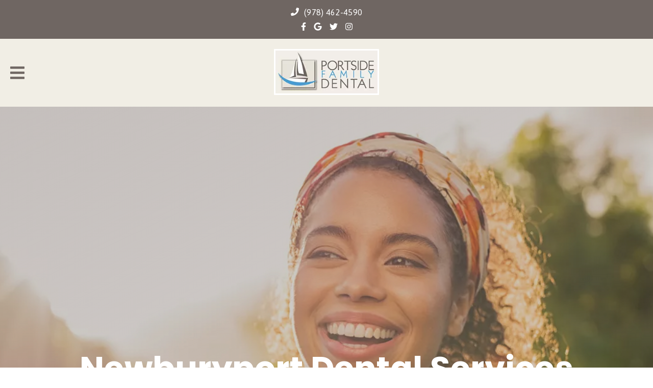

--- FILE ---
content_type: text/html; charset=UTF-8
request_url: https://portsidefamilydental.com/services/
body_size: 25145
content:
<!DOCTYPE html>
<html lang="en">
					<head>
						<title>Newburyport, MA Dental Services | Portside Family Dental</title>
						<meta charset="utf-8">
<meta name="viewport" content="width=device-width, initial-scale=1">
<meta name="robots" content="index, follow">
<meta name="google-site-verification" content="">
<meta name="facebook-domain-verification" content="">
<meta property="og:title" content="Newburyport, MA Dental Services | Portside Family Dental">
<meta property="og:url" content="https://portsidefamilydental.com/services/">
<meta property="og:type" content="website">
<meta property="og:description" content="Explore Portside Family Dental services. Comprehensive dental solutions for a healthy, beautiful smile. Your oral health is our priority.">
<meta property="og:image" content="https://portsidefamilydental.com/custom/images/logo.png">
<meta http-equiv="expires" content="never">
<meta http-equiv="cache-control" content="public">
<link rel="preload" as="script" href="https://api.aleso.ai/aleso.js">
<link rel="preload" as="script" href="/system/js/jquery-3.5.1.min.js">
<script>
	var javascript;
	var javascript_deferred;
	
	var js_id = 0;
	var jsd_id = 0;
	
	var viewport_size = 0;

	javascript.load = [];
	javascript_deferred.load = [];
	
	function javascript() {};
	function javascript_deferred() {};
	
	function get_id() {
		var uid = 'js_'+js_id;
		javascript.load.push(uid);
		js_id++;
		return uid;
	}
	
	function get_deferred_id() {
		var uid = 'jsd_'+jsd_id;
		javascript_deferred.load.push(uid);
		jsd_id++;
		return uid;
	}
</script>
<!-- <script>FontAwesomeConfig = {searchPseudoElements: true};</script> --><script>
	javascript_deferred.prototype[get_deferred_id()] = function() {
		$.getScript('https://www.googletagmanager.com/gtag/js?id=UA-67318516-1');
		window.dataLayer = window.dataLayer || [];
		google_tracking.gtag('js', new Date());
		google_tracking.gtag('config', 'UA-67318516-1');		
	}
</script>
						<link rel="canonical" href="https://portsidefamilydental.com/services/">
				
						<meta name="description" content="Explore Portside Family Dental services. Comprehensive dental solutions for a healthy, beautiful smile. Your oral health is our priority.">
						<meta name="keywords" content="">
						<script type="application/ld+json">[]</script>
			<style>body {
  border: 0px;
  padding: 0px;
  margin: 0px;
  font-family: "arial";
  font-size: 16px;
  letter-spacing: 0.25px;
  word-spacing: 0.5px;
  font-weight: normal;
  background: white;
  box-sizing: border-box;
  width: 100%;
  height: 100%;
  -webkit-tap-highlight-color: rgba(0,0,0,0);
  text-rendering: optimizeSpeed !important;
  display: flex;
  flex-wrap: wrap;
}
body::after {
  content: '';
  clear: both;
  visibility: hidden;
  display: block;
}
@media (max-width: 360px) {
  body {
    overflow-x: hidden;
  }
}
body > section {
  float: left;
  width: 100%;
  position: relative;
  z-index: 10;
  box-sizing: border-box;
  display: inline-block;
  flex-basis: 100%;
}
body a {
  text-decoration: none;
  color: inherit;
  transition: color 0.4s;
}
body a:hover {
  color: #0a82d2;
}
body a svg {
  pointer-events: none;
}
body p {
  margin: 1rem 0px;
  line-height: 1.6rem;
}
body img {
  max-width: 100%;
  max-height: 100%;
  image-rendering: -webkit-optimize-contrast;
}
body picture {
  max-width: 100%;
  max-height: 100%;
}
body h1,
body h2,
body h3,
body h4,
body h5,
body h6 {
  margin: 1rem 0px;
}
body h1 {
  font-size: 5rem;
}
body h2 {
  font-size: 4rem;
}
body h3 {
  font-size: 3rem;
}
body h4 {
  font-size: 2rem;
}
body h5,
body h6 {
  font-size: 1rem;
}
body sup {
  font-size: 0.75rem;
  line-height: 0px;
}
body li {
  line-height: 1.6rem;
}
body iframe {
  width: 100%;
  margin: 0px;
  padding: 0px;
  border: 0px;
}
body iframe:not([height]) {
  height: 100%;
}
body picture {
  max-width: 100%;
  max-height: 100%;
}
body .button {
  padding: 20px 40px;
  display: inline-block;
  cursor: pointer;
  transition: background 0.4s, color 0.4s;
  margin: 1rem 0px;
  text-align: center;
  line-height: 1.6rem;
  box-sizing: border-box;
}
@media (max-width: 640px) {
  body .button {
    padding: 20px;
  }
}
body .float-left {
  float: left;
}
body .float-right {
  float: right;
}
body .position-center {
  display: inline-block;
  position: relative;
  left: 50%;
  transform: translate(-50%);
}
body .clear {
  clear: both;
}
body .inline-block {
  display: inline-block;
}
body .flex {
  display: flex;
}
body .background_container {
  position: relative;
  overflow: hidden;
}
body .background_container .background_image {
  position: absolute;
  min-width: 100%;
  min-height: 100%;
  transform: translate(-50%,-50%);
  left: 50%;
  top: 50%;
  object-fit: cover;
  height: inherit;
  width: 100%;
  height: 100%;
}
body .background_container .background_image * {
  width: 100%;
  object-fit: cover;
  object-position: inherit;
  height: inherit;
}
body section[data-type="system-lightbox-container"] {
  position: fixed;
  width: 100%;
  height: 100%;
  top: 0px;
  left: 0px;
  z-index: 99999;
  display: flex;
  opacity: 0;
  pointer-events: none;
  transition: opacity 0.4s;
  -webkit-user-select: none;
  -moz-user-select: none;
  -ms-user-select: none;
  user-select: none;
}
body section[data-type="system-lightbox-container"].show {
  opacity: 1;
  pointer-events: initial;
}
body section[data-module="ad_tracking"] {
  display: none;
}
body form input[type="submit"] {
  display: none;
}
body form section[data-type="system-lightbox-content"] {
  display: none;
}
body form [data-hidden="1"] {
  display: none;
}
body form input[type="file"] {
  display: none;
}
body form div[data-container="file"] {
  margin: 5px;
  transition: opacity 0.4s;
}
body form div[data-container="file"].disabled {
  opacity: 0.2;
  pointer-events: none;
}
body form [data-container="file"] label {
  display: inline-block;
  cursor: pointer;
  line-height: 1.6rem;
  box-sizing: border-box;
  border-radius: 3px;
  transition: all .75s ease;
  background-size: 500% 500%;
  background-position: -2px -2px;
  padding: 20px 40px;
  color: white;
  position: relative;
}
body form [data-container="file"] label:hover {
  background-position: bottom right;
}
body form [data-container="file"] label .remove_file {
  position: absolute;
  top: -5px;
  left: -5px;
  width: 24px;
  height: 24px;
  background-color: white;
  border-radius: 50%;
  display: flex;
  justify-content: center;
  align-items: center;
  color: black;
  box-shadow: 1px 1px 5px rgba(0,0,0,0.4);
  font-size: 1rem;
}
body form div[data-group="file"] {
  display: flex;
  flex: 0 0 auto;
  width: calc(100% - 20px);
  margin: 10px 10px;
  flex-wrap: wrap;
  justify-content: center;
  user-select: none;
  transition: opacity 0.4s;
}
body form div[data-group="file"] > div {
  display: flex;
  flex-wrap: wrap;
  justify-content: center;
}
body form div[data-group="file"] .max_size_container {
  width: 100%;
  display: flex;
  justify-content: center;
  padding: 10px 20px;
  box-sizing: border-box;
  border: 3px solid #fbfbfb;
  border-radius: 3px;
  transition: background-color 0.4s, border 0.4s;
  margin-top: 20px;
}
body form div[data-group="file"] .max_size_container .size_divider {
  display: inline-block;
  margin: 0px 5px;
}
body form div[data-group="file"] .max_size_container .current_size_warning {
  display: none;
  margin-right: 10px;
  font-size: 24px;
}
body form div[data-group="file"] .max_size_container .current_size_ok {
  display: inline-block;
  margin-right: 10px;
  font-size: 24px;
}
body form div[data-group="file"] .too_large {
  color: #c40000;
  font-weight: bold;
  box-sizing: border-box;
  border: 3px solid #c40000;
  background-color: #c40000;
  color: white;
}
body form div[data-group="file"] .too_large .current_size_warning {
  display: inline-block;
}
body form div[data-group="file"] .too_large .current_size_ok {
  display: none;
}
body form [data-type='submit'].disabled {
  opacity: 0.2;
  pointer-events: none;
}
body form[action="https://maps.google.com/maps"] input[type="submit"] {
  display: initial;
  padding: 5px 10px;
  font-size: 1rem;
  box-sizing: border-box;
  border: 1px solid grey;
}
body form[action="https://maps.google.com/maps"] input#saddr {
  border: 1px solid grey;
  margin: 0px 10px;
  font-size: 1rem;
  padding: 5px 10px;
  box-sizing: border-box;
}
body .ui-widget.ui-widget-content {
  border: 0px;
}
body .ui-datepicker-flex {
  display: flex !important;
  background-color: rgba(0,0,0,0.95);
  position: fixed !important;
  top: 0px !important;
  left: 0px !important;
  z-index: 1000 !important;
  width: 100%;
  height: 100%;
  color: white;
  display: none;
  flex-direction: column;
  justify-content: center;
  align-items: center;
}
body .ui-datepicker-flex th,
body .ui-datepicker-flex td {
  width: 50px;
  height: 50px;
  box-sizing: border-box;
  text-align: center;
  font-size: 1.25rem;
  padding: 0px;
}
body .ui-datepicker-flex th a,
body .ui-datepicker-flex td a {
  padding: 0px;
}
@media (max-width: 320px) {
  body .ui-datepicker-flex th,
  body .ui-datepicker-flex td {
    width: 40px;
    height: 40px;
    font-size: 1rem;
  }
}
body .ui-datepicker-flex .ui-datepicker-header {
  display: flex;
  justify-content: center;
  width: 350px;
  border: 0px;
  border-bottom: 1px solid white;
  border-radius: 0px;
  background: initial;
  color: white;
}
body .ui-datepicker-flex .ui-datepicker-header .ui-datepicker-prev {
  order: 0;
}
body .ui-datepicker-flex .ui-datepicker-header .ui-datepicker-title {
  order: 1;
}
body .ui-datepicker-flex .ui-datepicker-header .ui-datepicker-next {
  order: 2;
}
body .ui-datepicker-flex .ui-widget-header .ui-state-hover {
  background: white;
  border-radius: 0px;
}
body .ui-datepicker-flex .ui-datepicker-calendar {
  width: 350px;
}
body .ui-datepicker-flex .ui-datepicker-calendar .ui-state-default {
  background: initial;
  color: white;
  border: 0px;
  text-align: center;
}
body .ui-datepicker-flex .ui-datepicker-calendar .ui-datepicker-current-day {
  background-color: white;
  border-radius: 50%;
}
body .ui-datepicker-flex .ui-datepicker-calendar .ui-datepicker-current-day a {
  color: black;
}
body .sidebar[data-sidebar="false"] {
  display: none;
}
body .sidebar[data-sidebar="true"] {
  flex-basis: 280px;
  width: 100%;
  flex-grow: 1;
  flex-shrink: 0;
  margin-left: 40px;
  box-sizing: border-box;
}
body .sidebar[data-sidebar="true"] img,
body .sidebar[data-sidebar="true"] picture {
  border-radius: 5px;
}
body .sidebar[data-sidebar="true"] > .label {
  font-size: 1.25rem;
  margin: 1.5rem 0px 0.5rem;
  border-bottom: 1px solid #ececec;
  padding-bottom: 0.5rem;
}
body .sidebar[data-sidebar="true"] div[data-sidebar="address_all"] {
  padding: 1rem 0rem;
}
body .sidebar[data-sidebar="true"] div[data-sidebar="address_all"] > div {
  line-height: 1.6rem;
}
body .sidebar[data-sidebar="true"] div[data-sidebar="address_current"] {
  padding: 1rem 0rem;
}
body .sidebar[data-sidebar="true"] div[data-sidebar="address_current"] > div {
  line-height: 1.6rem;
}
body .sidebar[data-sidebar="true"] div[data-sidebar="social_current"],
body .sidebar[data-sidebar="true"] div[data-micro-template="social_icons_dynamic"] {
  display: flex;
}
body .sidebar[data-sidebar="true"] div[data-sidebar="social_current"] div.title,
body .sidebar[data-sidebar="true"] div[data-micro-template="social_icons_dynamic"] div.title {
  margin-bottom: 10px;
}
body .sidebar[data-sidebar="true"] div[data-sidebar="social_current"] div[data-micro-template="social_icons"],
body .sidebar[data-sidebar="true"] div[data-micro-template="social_icons_dynamic"] div[data-micro-template="social_icons"] {
  display: flex;
  width: 50px;
  height: 50px;
}
body .sidebar[data-sidebar="true"] div[data-sidebar="social_current"] div[data-micro-template="social_icons"] a,
body .sidebar[data-sidebar="true"] div[data-micro-template="social_icons_dynamic"] div[data-micro-template="social_icons"] a {
  font-size: 1.6rem;
  display: flex;
  width: 100%;
  height: 100%;
  justify-content: center;
  align-items: center;
}
body .sidebar[data-sidebar="true"] div[data-micro-template="office_hours"],
body .sidebar[data-sidebar="true"] div[data-micro-template="office_hours_dynamic"] {
  display: flex;
  flex-direction: row;
  flex-wrap: wrap;
  padding: 1rem 0px;
}
body .sidebar[data-sidebar="true"] div[data-micro-template="office_hours"] > div.title,
body .sidebar[data-sidebar="true"] div[data-micro-template="office_hours_dynamic"] > div.title {
  margin-bottom: 10px;
}
body .sidebar[data-sidebar="true"] div[data-micro-template="office_hours"] .row,
body .sidebar[data-sidebar="true"] div[data-micro-template="office_hours_dynamic"] .row {
  display: flex;
  flex: 1 0 100%;
}
body .sidebar[data-sidebar="true"] div[data-micro-template="office_hours"] .row .day,
body .sidebar[data-sidebar="true"] div[data-micro-template="office_hours_dynamic"] .row .day {
  flex: 1 0 40%;
  line-height: 1.6rem;
}
body .sidebar[data-sidebar="true"] div[data-micro-template="office_hours"] .row .time,
body .sidebar[data-sidebar="true"] div[data-micro-template="office_hours_dynamic"] .row .time {
  flex: 1 0 60%;
  text-align: right;
  line-height: 1.6rem;
}
body .sidebar[data-sidebar="true"] div[data-sidebar="blogs_by_year"] {
  padding: 1rem 20px;
}
body .sidebar[data-sidebar="true"] div[data-sidebar="blogs_by_year"] ul {
  list-style: initial;
  margin: initial;
  padding: initial;
}
body .sidebar[data-sidebar="true"] div[data-sidebar="blogs_by_year"] ul li:not(:last-of-type) {
  margin-bottom: 10px;
}
body .sidebar[data-sidebar="true"] div[data-sidebar="related_blogs"] {
  padding: 1rem 20px;
}
body .sidebar[data-sidebar="true"] div[data-sidebar="related_blogs"] ul {
  list-style: initial;
  margin: initial;
  padding: initial;
}
body .sidebar[data-sidebar="true"] div[data-sidebar="related_blogs"] ul li:not(:last-of-type) {
  margin-bottom: 10px;
}
@media (max-width: 920px) {
  body .sidebar[data-sidebar="true"] {
    flex-basis: 100%;
    max-width: 100%;
    margin-left: 0px;
    margin-top: 1rem;
    justify-content: center;
    text-align: center;
  }
  body .sidebar[data-sidebar="true"] div[data-sidebar] {
    justify-content: center;
  }
  body .sidebar[data-sidebar="true"] div[data-sidebar="related_blogs"] ul,
  body .sidebar[data-sidebar="true"] div[data-sidebar="blogs_by_year"] ul {
    list-style: none;
  }
  body .sidebar[data-sidebar="true"] div[data-sidebar="related_blogs"] ul,
  body .sidebar[data-sidebar="true"] div[data-sidebar="blogs_by_year"] ul {
    list-style: none;
  }
  body .sidebar[data-sidebar="true"] div[data-micro-template="office_hours"] .row .day,
  body .sidebar[data-sidebar="true"] div[data-micro-template="office_hours_dynamic"] .row .day {
    padding-right: 10px;
    box-sizing: border-box;
    flex: 1 0 50%;
    text-align: right;
  }
  body .sidebar[data-sidebar="true"] div[data-micro-template="office_hours"] .row .time,
  body .sidebar[data-sidebar="true"] div[data-micro-template="office_hours_dynamic"] .row .time {
    padding-left: 10px;
    box-sizing: border-box;
    flex: 1 0 50%;
    text-align: left;
  }
}
@media (max-width: 920px) and (max-width: 360px) {
  body .sidebar[data-sidebar="true"] div[data-micro-template="office_hours"] .row .day,
  body .sidebar[data-sidebar="true"] div[data-micro-template="office_hours_dynamic"] .row .day {
    flex: 1 0 40%;
  }
  body .sidebar[data-sidebar="true"] div[data-micro-template="office_hours"] .row .time,
  body .sidebar[data-sidebar="true"] div[data-micro-template="office_hours_dynamic"] .row .time {
    flex: 1 0 60%;
  }
}
@media (max-width: 1080px) {
  body section[data-module="blog_content"] .content_container,
  body section[data-module="article_content"] .content_container {
    flex-wrap: wrap;
  }
}
@media (max-width: 920px) {
  body section[data-module="dynamic_content"] .content_container,
  body section[data-module="interior_content"] .content_container {
    flex-wrap: wrap;
  }
}
body span[data-micro-template="city_string"]:not(:first-of-type):before {
  content: ", ";
}
body span[data-micro-template="city_string"]:not(:first-of-type):last-of-type:before {
  content: " and ";
}
</style>
					<link rel="preconnect" href="https://fonts.googleapis.com"><link rel="preconnect" href="https://fonts.gstatic.com" crossorigin=""><link href="https://fonts.googleapis.com/css?family=Asap&display=swap" rel="preload" as="style" onload="this.rel='stylesheet'"><link href="https://fonts.googleapis.com/css?family=Quicksand&display=swap" rel="preload" as="style" onload="this.rel='stylesheet'"><link href="https://fonts.googleapis.com/css?family=Poppins:400,700&display=swap" rel="preload" as="style" onload="this.rel='stylesheet'"></head>
					<body data-template-group="service_list">
			<style>body {
  background: #ffffff;
  color: #6f6662;
  font-family: Asap;
}
body h1 {
  font-family: Poppins;
}
body h2 {
  font-family: Poppins;
}
body h3 {
  font-family: Poppins;
}
body h1,
body h2,
body h3,
body h4,
body h5,
body h6 {
  color: #489ed3;
  font-weight: bold;
}
body input,
body textarea {
  font-family: Asap;
  border: 0px;
  border-radius: 0;
}
body input[type="text"],
body textarea {
  -webkit-appearance: none;
}
body .button {
  background: #6f6662;
  color: white;
  font-size: 18px;
}
body .button:hover {
  background: #8a7f7a;
  color: white;
}
body div[data-type="locations-social"] {
  color: white;
}
body div[data-type="locations-social"] a:hover {
  color: inherit;
}
body div[data-type="locations-social"] > div {
  transition: background 0.2s;
}
body div[data-type="locations-social"] div[data-type="facebook"] {
  background: #4267b2;
}
body div[data-type="locations-social"] div[data-type="facebook"]:hover {
  background: #6283c5;
  color: #ffffff;
}
body div[data-type="locations-social"] div[data-type="twitter"] {
  background: #1da1f2;
}
body div[data-type="locations-social"] div[data-type="twitter"]:hover {
  background: #4db5f5;
  color: #ffffff;
}
body div[data-type="locations-social"] div[data-type="google"] {
  background: #db4437;
}
body div[data-type="locations-social"] div[data-type="google"]:hover {
  background: #e36c62;
  color: #ffffff;
}
body div[data-type="locations-social"] div[data-type="instagram"] {
  background: #833ab4;
}
body div[data-type="locations-social"] div[data-type="instagram"]:hover {
  background: #9c58c9;
  color: #ffffff;
}
body div[data-type="locations-social"] div[data-type="blog"] {
  background: #833ab4;
}
body div[data-type="locations-social"] div[data-type="blog"]:hover {
  background: #9c58c9;
  color: #ffffff;
}
body .sidebar[data-sidebar="true"] > .label {
  font-size: 1.5rem;
  margin: 1.5rem 0px 0.5rem;
  border-bottom: 1px solid #489ed3;
  padding-bottom: 0.5rem;
  font-weight: bold;
  color: #489ed3;
  font-family: Poppins;
}
body :-moz-placeholder {
  color: #6f6662;
  font-family: Asap;
  text-decoration: none;
  font-weight: normal;
  opacity: 0.8;
}
body ::-moz-placeholder {
  color: #6f6662;
  font-family: Asap;
  text-decoration: none;
  font-weight: normal;
  opacity: 0.8;
}
body ::-webkit-input-placeholder {
  color: #6f6662;
  font-family: Asap;
  text-decoration: none;
  font-weight: normal;
  opacity: 0.8;
}
body :-ms-input-placeholder {
  color: #6f6662;
  font-family: Asap;
  text-decoration: none;
  font-weight: normal;
  opacity: 0.8;
}
body form * {
  font-family: Asap;
  text-decoration: none;
  font-weight: normal;
  font-size: 1rem;
}
body form div[data-container="file"] {
  margin: 5px;
  transition: opacity 0.4s;
}
body form div[data-container="file"]:last-of-type label {
  background-image: linear-gradient(to bottom right,#6f6662 25%,#f1eee5 75%);
}
body form [data-container="file"] label {
  background-image: linear-gradient(to bottom right,#f1eee5 25%,#6f6662 75%);
}
body section[data-type="system-lightbox-container"] .close-icon {
  background-color: white;
  border-radius: 50%;
  box-sizing: border-box;
  border: 5px solid white;
  display: flex;
  justify-content: center;
  align-items: center;
  top: -10px;
  right: -10px;
}
body section[data-type="system-lightbox-container"] .next-icon {
  background-color: white;
  border-radius: 50%;
  box-sizing: border-box;
  border: 4px solid white;
  display: flex;
  justify-content: center;
  align-items: center;
  position: absolute;
  top: 50%;
  right: 0px;
  font-size: 2rem;
  transform: translate(10px,-50%);
  cursor: pointer;
}
body section[data-type="system-lightbox-container"] .prev-icon {
  background-color: white;
  border-radius: 50%;
  box-sizing: border-box;
  border: 4px solid white;
  display: flex;
  justify-content: center;
  align-items: center;
  position: absolute;
  top: 50%;
  left: 0px;
  font-size: 2rem;
  transform: translate(-10px,-50%);
  cursor: pointer;
}
body section[data-type="system-lightbox-container"] .gallery_grid_modal {
  display: none;
  position: fixed;
  height: 100vh;
  width: 100%;
  top: 0;
  left: 0;
  background-color: rgba(0,0,0,0.6);
  justify-content: center;
  align-items: center;
  opacity: 0;
  transition: all 0.4s ease-in-out;
  z-index: 99999999;
}
body section[data-type="system-lightbox-container"] .gallery_grid_modal .highlighted_image_container {
  cursor: pointer;
  margin: 5%;
  position: relative;
}
body section[data-type="system-lightbox-container"] .gallery_grid_modal .highlighted_image_container img {
  max-height: 80vh;
}
body section[data-type="system-lightbox-container"] .gallery_grid_modal .highlighted_image_container .highlighted_image_content {
  display: flex;
  flex-direction: column;
}
body section[data-type="system-lightbox-container"] .gallery_grid_modal .highlighted_image_container .highlighted_image_content .button {
  order: 5;
  margin: 0;
}
body section[data-type="system-lightbox-container"] .gallery_grid_modal .highlighted_image_container .gallery_grid_arrow {
  position: absolute;
  top: 50%;
}
body section[data-type="system-lightbox-container"] .gallery_grid_modal .highlighted_image_container .gallery_grid_arrow svg {
  color: #fff;
  font-size: 36px;
  transition: all 0.2s;
}
body section[data-type="system-lightbox-container"] .gallery_grid_modal .highlighted_image_container .gallery_grid_arrow:hover svg {
  transform: scale(1.2);
}
body section[data-type="system-lightbox-container"] .gallery_grid_modal .highlighted_image_container .gallery_grid_left {
  left: -50px;
}
body section[data-type="system-lightbox-container"] .gallery_grid_modal .highlighted_image_container .gallery_grid_right {
  right: -50px;
}
body section[data-type="system-lightbox-container"] .gallery_grid_modal .highlighted_image_caption {
  position: absolute;
  bottom: 100px;
  width: 100%;
  text-align: center;
  background: rgba(0,0,0,0.6);
}
body section[data-type="system-lightbox-container"] .gallery_grid_modal .highlighted_image_caption .highlighted_image_text {
  color: #fff;
  font-size: 1.25em;
  margin: 0;
  font-family: Asap;
  padding: 15px 0;
}
body section[data-type="system-lightbox-container"] .gallery_grid_modal.show {
  display: flex;
  opacity: 1;
}
@media (max-width: 768px) {
  body section[data-type="system-lightbox-container"] .gallery_grid_modal .highlighted_image_caption {
    bottom: 75px;
  }
  body section[data-type="system-lightbox-container"] .gallery_grid_modal .highlighted_image_caption .highlighted_image_text {
    font-size: 1em;
    padding: 5px;
  }
  body section[data-type="system-lightbox-container"] .gallery_grid_modal .highlighted_image_container .gallery_grid_left {
    left: -40px;
  }
  body section[data-type="system-lightbox-container"] .gallery_grid_modal .highlighted_image_container .gallery_grid_right {
    right: -40px;
  }
  body section[data-type="system-lightbox-container"] .gallery_grid_modal .highlighted_image_container .highlighted_image_content .button {
    padding: 10px;
  }
}
@media (max-width: 480px) {
  body section[data-type="system-lightbox-container"] .gallery_grid_modal .highlighted_image_caption {
    bottom: 50px;
  }
  body section[data-type="system-lightbox-container"] .gallery_grid_modal .highlighted_image_container .gallery_grid_arrow {
    bottom: -40px;
    top: initial;
  }
  body section[data-type="system-lightbox-container"] .gallery_grid_modal .highlighted_image_container .gallery_grid_left {
    left: 20%;
  }
  body section[data-type="system-lightbox-container"] .gallery_grid_modal .highlighted_image_container .gallery_grid_right {
    right: 20%;
  }
}
body .responsive_video {
  padding-bottom: 56.25%;
  position: relative;
}
body .responsive_video iframe {
  position: absolute;
  height: 100%;
  width: 100%;
  top: 0;
  left: 0;
}
body .ul_column {
  column-count: 2;
}
@media (max-width: 768px) {
  body .ul_column {
    column-count: 2;
  }
}
@media (max-width: 480px) {
  body .ul_column {
    column-count: 1;
  }
}
body section .content_container .content .service_video_container {
  margin: 60px auto;
  display: flex;
  border-bottom: 10px solid #f1eee5;
  box-shadow: 6px 5px 8px 0px #bfbfbf;
}
@media (max-width: 768px) {
  body section .content_container .content .service_video_container {
    flex-direction: column;
  }
}
body section .content_container .content .service_video_container > div {
  flex: 1;
}
body section .content_container .content .service_video_container .service_video_text {
  padding: 0 40px;
  background: #6f6662;
  box-sizing: border-box;
  display: flex;
  justify-content: center;
  align-items: center;
}
@media (max-width: 640px) {
  body section .content_container .content .service_video_container .service_video_text {
    padding: 0 20px;
  }
}
body section .content_container .content .service_video_container .service_video_text h4 {
  color: #fff;
  font-size: 1rem;
  font-style: italic;
  line-height: 1.4em;
  font-weight: 400;
}
body section .content_container .content .service_testimonial_videos {
  background: #6f6662;
  padding: 20px 40px;
  border-bottom: 10px solid #f1eee5;
  text-align: center;
  box-shadow: 6px 5px 8px 0px #bfbfbf;
}
@media (max-width: 640px) {
  body section .content_container .content .service_testimonial_videos {
    padding: 20px;
  }
}
body section .content_container .content .service_testimonial_videos .secondary_divider {
  display: inline-block;
  margin: 0 auto;
  height: 3px;
  background: #f1eee5;
  width: 150px;
}
body section .content_container .content .service_testimonial_videos h2 {
  color: #fff;
  font-size: 2rem;
  margin-bottom: 10px;
  padding: 0;
  font-weight: 400;
}
body section .content_container .content .service_testimonial_videos h2.text_center {
  text-align: center;
}
body section .content_container .content .service_testimonial_videos p {
  color: #fff;
}
body section .content_container .content .service_testimonial_videos .testimonial_videos_container {
  display: flex;
  flex-wrap: wrap;
  justify-content: space-between;
  text-align: center;
}
body section .content_container .content .service_testimonial_videos .testimonial_videos_container .testimonial_video {
  flex-basis: 48%;
  margin: 20px 0;
}
@media (max-width: 550px) {
  body section .content_container .content .service_testimonial_videos .testimonial_videos_container .testimonial_video {
    flex-basis: 100%;
  }
}
body section .content_container .content .alternating_service_container {
  margin-top: 20px;
}
body section .content_container .content .alternating_service_container .alternating_service {
  display: flex;
  justify-content: space-between;
  align-items: center;
  margin-bottom: 30px;
  flex-wrap: wrap;
}
body section .content_container .content .alternating_service_container .alternating_service .image,
body section .content_container .content .alternating_service_container .alternating_service .text {
  flex-basis: 48%;
}
@media (max-width: 768px) {
  body section .content_container .content .alternating_service_container .alternating_service .image,
  body section .content_container .content .alternating_service_container .alternating_service .text {
    flex-basis: 100%;
  }
}
body section .content_container .content .alternating_service_container .alternating_service .text h3 {
  font-size: 1.4rem;
}
@media (max-width: 768px) {
  body section .content_container .content .alternating_service_container .alternating_service .image {
    text-align: center;
  }
}
body section .content_container .content .alternating_service_container .alternating_service:nth-of-type(even) .image {
  order: 2;
  text-align: right;
}
@media (max-width: 768px) {
  body section .content_container .content .alternating_service_container .alternating_service:nth-of-type(even) .image {
    text-align: center;
    order: initial;
  }
}
</style><style>.section_1 {
  padding: 40px 40px;
}
.section_1 .content_container {
  max-width: 100%;
  justify-content: center;
  display: flex;
  margin-left: auto;
  margin-right: auto;
  box-sizing: border-box;
}
.section_1 .content_container .content {
  width: 100%;
}
.section_1 .content_container .content h2 {
  text-align: center;
}
.section_1 .content_container .content h3 {
  font-size: 1.5rem;
}
@media (max-width: 640px) {
  .section_1 {
    padding: 20px 20px;
  }
}
</style><style>.section_1 {
  background-color: #6f6662;
  padding: 10px 10px;
  color: white;
  display: none;
}
.section_1 .content_container .content {
  display: flex;
  justify-content: center;
}
.section_1 .content_container .content p {
  margin: 0px 7px 0px 0px;
  line-height: 1;
}
.section_1 .content_container .content > div {
  margin: 0px 40px;
}
@media (max-width: 1280px) {
  .section_1 .content_container .content > div:nth-of-type(1),
  .section_1 .content_container .content > div:nth-of-type(4) {
    display: none;
  }
}
.section_1 .content_container .content div {
  display: flex;
}
.section_1 .content_container .content div .icon {
  margin-right: 10px;
}
.section_1 .content_container .content div [data-micro-template="social_icons"]:not(:last-of-type) {
  margin-right: 15px;
}
.section_1 .content_container .content a:hover {
  color: #f1eee5;
}
@media (max-width: 1280px) {
  .section_1 {
    display: block;
    position: fixed;
    z-index: 99;
    top: 0;
  }
}
@media (max-width: 1280px) {
  .section_1 {
    position: relative;
  }
  .section_1 .content_container .content {
    flex-direction: column;
    align-items: center;
  }
  .section_1 .content_container .content > div {
    margin: 5px 0px;
  }
}
</style>
<section class="section_1" data-module="content" data-html="/custom/modules/contact_banner/module.html" data-json="" data-page="services" data-full-path="/services/">
	<div class="content_container">
		<div class="content">
			<div><i class="fas fa-map-marker-alt icon"></i>7 Brown Square, Newburyport, MA 01950</div>
<div><i class="fas fa-phone icon"></i><div data-micro-template="phone">
	<a href="tel:+19784624590" aria-label="(978) 462-4590" class="tel_19784624590" data-click-call="0">(978) 462-4590</a>
</div></div>
<div><div data-micro-template="social_icons_container">
	<div data-micro-template="social_icons">
	<a href="https://www.facebook.com/Portsidefamilydental" aria-label="link" rel="noopener" target="_blank"><i class="fab fa-facebook-f"></i></a>
</div><div data-micro-template="social_icons">
	<a href="https://www.google.com/maps?cid=15003024484513924751" aria-label="link" rel="noopener" target="_blank"><i class="fab fa-google"></i></a>
</div><div data-micro-template="social_icons">
	<a href="https://twitter.com/Portsidedental" aria-label="link" rel="noopener" target="_blank"><i class="fab fa-twitter"></i></a>
</div><div data-micro-template="social_icons">
	<a href="https://www.instagram.com/portsidefamilydental/" aria-label="link" rel="noopener" target="_blank"><i class="fab fa-instagram"></i></a>
</div>
</div></div>

		</div>
	</div>
</section><style>.section_2 {
  background-color: rgba(0,0,0,0.3);
  padding: 30px 20px 0px;
  position: fixed;
  left: 0px;
  top: 0px;
  z-index: 500;
  transition: padding 0.4s, background-color 0.4s;
}
.section_2 .logo {
  display: flex;
  justify-content: center;
}
.section_2 .logo img,
.section_2 .logo picture {
  max-height: 70px;
  transition: max-height 0.4s;
  z-index: 20;
  position: relative;
}
.section_2 .overlay {
  position: absolute;
  top: 0px;
  left: 0px;
  width: 100vw;
  max-width: 100%;
  height: 100vh;
  pointer-events: none;
  background-image: linear-gradient(to right,rgba(0,0,0,0.75),#000000);
  opacity: 0;
  transition: opacity 0.4s;
}
.section_2 .overlay.display {
  opacity: 1;
}
.section_2 .detail_container .social {
  position: absolute;
  top: 20px;
  left: 20px;
  color: #6f6662;
}
.section_2 .detail_container .social a:hover {
  color: #0b5ead;
}
.section_2 .detail_container .social a:not(:last-of-type) {
  display: inline-block;
  margin-right: 10px;
}
.section_2 .detail_container .contact {
  position: absolute;
  top: 20px;
  right: 20px;
  color: #6f6662;
  font-family: Asap;
}
.section_2 .detail_container .contact svg {
  position: absolute;
  left: -20px;
}
.section_2 .detail_container .contact a:hover {
  color: #0b5ead;
}
.section_2 nav {
  display: flex;
  margin: 10px 0px 0px 0px;
  z-index: 100;
  width: 100%;
  text-align: right;
  box-sizing: border-box;
  color: #6f6662;
  align-items: center;
  justify-content: space-between;
  height: 50px;
  margin-left: auto;
  margin-right: auto;
  font-size: 18px;
  font-family: Asap;
}
.section_2 nav a:hover {
  color: #0b5ead;
}
.section_2 nav .mobile_menu {
  position: absolute;
  display: none;
  padding-right: inherit;
  font-size: 2rem;
  cursor: pointer;
}
.section_2 nav ul {
  padding: 0px;
  margin: 0px;
}
.section_2 nav ul li {
  list-style-type: none;
  letter-spacing: 1.5px;
}
.section_2 nav ul a {
  display: inline-block;
  width: 100%;
  height: 100%;
}
.section_2 nav ul ul {
  display: none;
  position: absolute;
  padding: 0px;
  flex-direction: column;
}
.section_2 nav ul > li li {
  font-family: Asap;
}
.section_2 nav ul > li > ul.group_container {
  box-sizing: border-box;
  flex-direction: row;
  flex-wrap: wrap;
  max-height: 480px;
  min-width: 1200px;
  max-width: 1200px;
  justify-content: center;
  background-color: rgba(255,255,255,0);
  width: initial;
}
.section_2 nav ul > li > ul.group_container h3 {
  font-size: 0.75rem;
  font-weight: bold;
  margin: 0px 0px 0.5rem;
  color: #0b5ead;
  font-family: Asap;
  text-transform: uppercase;
}
.section_2 nav ul > li > ul.group_container > li.large_list {
  min-width: 580px;
}
.section_2 nav ul > li > ul.group_container > li.very_large_list {
  min-width: 860px;
}
.section_2 nav ul > li > ul.group_container > li:nth-of-type(1) {
  background-color: rgba(32,32,32,0.9);
}
.section_2 nav ul > li > ul.group_container > li:nth-of-type(2) {
  background-color: rgba(64,64,64,0.9);
}
.section_2 nav ul > li > ul.group_container > li:nth-of-type(3) {
  background-color: rgba(64,64,64,0.9);
}
.section_2 nav ul > li > ul.group_container > li:nth-of-type(3) {
  background-color: rgba(64,64,64,0.9);
}
.section_2 nav ul > li > ul.group_container > li {
  min-width: 300px;
  padding-top: 20px;
  padding-bottom: 20px;
  width: 140px;
}
.section_2 nav ul > li > ul.group_container > li > ul {
  position: relative;
  display: block;
  background: none;
  margin-bottom: 0.5rem;
  padding: 0px 0px 0px 20px;
  display: flex;
  flex-direction: row;
  flex-wrap: wrap;
}
.section_2 nav ul > li > ul.group_container > li > ul > li {
  line-height: 40px;
  text-align: left;
  flex-basis: 260px;
  margin-right: 20px;
}
.section_2 nav ul > li > ul.group_container > li > ul > li:first-of-type {
  border-bottom: 2px solid white;
  flex-basis: 100%;
}
.section_2 nav ul > li > ul.group_container > li > ul > li:not(:first-of-type) {
  border-bottom: 1px solid white;
}
.section_2 nav > ul {
  margin-left: auto;
  margin-right: auto;
}
.section_2 nav > ul > li {
  display: inline-block;
  line-height: 50px;
  padding: 0px 20px;
  font-family: Asap;
}
.section_2 nav > ul > li > ul {
  left: 50%;
  transform: translate(-50%);
  background-color: rgba(33,33,33,0.9);
  width: calc(100% + 40px);
  min-width: 220px;
}
.section_2 nav > ul > li > ul > li {
  line-height: 40px;
  width: 100%;
  text-align: left;
  text-align: center;
}
.section_2 nav > ul > li > ul > li > ul:not([data-group-container]) {
  position: absolute;
  left: 100%;
  transform: translate(0px,-40px);
  background-color: rgba(60,60,60,0.9);
}
.section_2 nav > ul > li > ul > li > ul:not([data-group-container]) > li {
  line-height: 40px;
  width: 140px;
}
@media (max-width: 1280px) {
  .section_2 {
    padding: 20px 0px 0px;
    background: linear-gradient(rgba(0,0,0,0.8),rgba(0,0,0,0));
  }
  .section_2 .detail_container {
    position: absolute;
    top: 50%;
    right: 20px;
    transform: translate(0px,-50%);
    text-align: right;
  }
  .section_2 .detail_container .social,
  .section_2 .detail_container .contact {
    position: relative;
    left: initial;
    right: initial;
    top: initial;
    margin: 0.5rem 0px;
  }
  .section_2 .logo img,
  .section_2 .logo picture {
    max-width: 220px;
  }
  .section_2 nav {
    max-width: 100%;
    padding: 0px 20px;
    box-sizing: border-box;
    margin: 20px 0px 0px 0px;
    height: initial;
  }
  .section_2 nav .mobile_menu {
    display: inline-block;
    top: 50%;
    left: 0px;
    transform: translate(0px,-50%);
    padding-left: inherit;
  }
  .section_2 nav ul {
    background: #f1eee5;
  }
  .section_2 nav ul > li {
    box-sizing: border-box;
  }
  .section_2 nav ul > li > ul.group_container {
    max-height: initial;
  }
  .section_2 nav ul ul {
    position: relative;
    transform: initial;
  }
  .section_2 nav > ul {
    position: absolute;
    left: 0px;
    display: none;
    max-height: calc(100vh - 200px);
    overflow: auto;
    width: calc(100% - 40px);
    top: 110px;
    text-align: left;
    box-sizing: border-box;
    margin: 0px 20px;
    color: #333333;
    background-color: white;
    padding: 0px 20px;
    box-shadow: 10px 10px 40px rgba(0,0,0,0.25);
  }
  .section_2 nav > ul > li:not(:last-of-type) {
    margin: 0px;
  }
  .section_2 nav > ul > li:last-of-type {
    border-bottom: 1px solid #0b5ead;
  }
  .section_2 nav > ul > li {
    width: 100%;
    margin: 0px;
    border-top: 1px solid #0b5ead;
    font-size: 1rem;
    padding: 0px 20px;
    line-height: 40px;
  }
  .section_2 nav > ul > li:first-of-type {
    border-top: 0px;
  }
  .section_2 nav > ul > li:last-of-type {
    border-bottom: 0px;
  }
  .section_2 nav > ul > li a {
    display: inline-block;
    width: 100%;
    height: 100%;
  }
  .section_2 nav > ul > li > ul {
    padding-top: 0px;
    background-color: white;
  }
  .section_2 nav > ul > li > ul > li {
    width: 100%;
    padding: 0px 20px;
    box-sizing: border-box;
    text-align: left;
    background-color: white;
  }
  .section_2 nav > ul > li > ul > li > ul:not([data-group-container]) {
    position: initial;
    left: initial;
    padding-top: 20px;
    padding-bottom: 20px;
    transform: initial;
    text-align: center;
  }
  .section_2 nav > ul > li > ul > li > ul:not([data-group-container]) > li {
    line-height: 40px;
    width: 100%;
  }
  .section_2 nav > ul > li > ul.group_container {
    max-width: 100%;
    max-height: initial;
    min-width: 100%;
  }
  .section_2 nav > ul > li > ul.group_container h3 {
    margin: 0px;
  }
  .section_2 nav > ul > li > ul.group_container > li:nth-of-type(1),
  .section_2 nav > ul > li > ul.group_container > li:nth-of-type(2),
  .section_2 nav > ul > li > ul.group_container > li:nth-of-type(3),
  .section_2 nav > ul > li > ul.group_container > li:nth-of-type(4) {
    background-color: white;
  }
  .section_2 nav > ul > li > ul.group_container > li {
    padding: 0px;
    min-width: 100%;
  }
  .section_2 nav > ul > li > ul.group_container > li > ul {
    padding-left: 0px;
  }
  .section_2 nav > ul > li > ul.group_container > li > ul > li {
    text-align: center;
    flex-basis: 100%;
    text-align: left;
  }
}
@media (max-width: 1280px) and (max-width: 640px) {
  .section_2 .detail_container {
    display: none;
  }
}
.section_2.not_top {
  background-color: rgba(0,0,0,0.85);
  padding: 20px 20px 0px;
}
.section_2.not_top .logo img,
.section_2.not_top .logo picture {
  max-height: 50px;
}
</style><style>.section_2 {
  background: rgba(241,238,229,0.9);
}
.section_2 .logo img {
  max-height: 90px;
  border: 3px solid white;
  box-sizing: border-box;
}
.section_2.not_top {
  background: rgba(241,238,229,0.9);
}
.section_2.not_top .logo img {
  max-height: 65px;
}
@media (max-width: 1280px) {
  .section_2 {
    top: 38px;
  }
}
@media (max-width: 1280px) {
  .section_2 {
    top: initial;
    position: relative;
  }
  .section_2,
  .section_2.not_top {
    background: #f1eee5;
  }
}
@media (max-width: 1280px) {
  .section_2 .detail_container {
    display: none;
  }
}
.section_2 .detail_container .social {
  position: absolute;
  top: 40px;
  left: initial;
  right: 15px;
}
.section_2 .detail_container .social .social_icons {
  display: flex;
  color: #6f6662;
}
.section_2 .detail_container .social .social_icons a.social_icon {
  font-size: 1.5rem;
  padding: 0 7px;
  box-sizing: border-box;
}
.section_2 .detail_container .contact {
  position: absolute;
  top: 15px;
  right: initial;
  left: 15px;
}
.section_2 .detail_container .contact svg {
  position: static;
  margin-right: 20px;
  margin-top: 0.2rem;
}
.section_2 .detail_container .contact .phone {
  display: flex;
  padding: 5px;
  font-size: 1rem;
  font-weight: bold;
  flex: 1 0 33.33%;
  font-family: Poppins;
}
.section_2 .detail_container .contact .phone p {
  margin: 0px 7px 0px 0px;
}
.section_2 .detail_container .contact .address {
  display: flex;
  padding: 5px;
  font-size: 1rem;
  font-weight: bold;
  flex: 1 0 33.33%;
  font-family: Poppins;
}
.section_2 nav a:hover {
  color: #2972b9;
}
@media (max-width: 1280px) {
  .section_2 nav > ul {
    margin-top: 20px;
    padding-bottom: 20px;
    max-height: calc(100vh - 280px);
  }
}
.section_2 nav > ul > li > ul {
  min-width: 250px;
}
.section_2 nav > ul > li > ul > li a:hover {
  color: lightblue;
}
@media (max-width: 1280px) {
  .section_2 nav > ul > li > ul > li {
    background-color: #489ed3;
  }
}
@media (max-width: 1280px) {
  .section_2 nav > ul {
    background: linear-gradient(#33a1cc,#2464b3);
  }
}
@media (max-width: 1280px) {
  .section_2 nav ul {
    color: white;
  }
}
@media (max-width: 1280px) {
  .section_2 nav ul >li a:hover {
    color: lightblue;
  }
}
.section_2 nav ul >li >ul {
  background: linear-gradient(#33a1cc,#2464b3);
  color: white;
}
.section_2 nav ul >li >ul >li {
  font-size: .85em;
}
.section_2 nav ul >li >ul.group_container {
  max-height: 800px;
  max-width: 1600px;
  background: linear-gradient(#33a1cc,#2464b3);
  color: white;
}
@media (max-width: 1280px) {
  .section_2 nav ul >li >ul.group_container {
    background: none;
    height: auto;
    max-height: 100%;
  }
}
.section_2 nav ul >li >ul.group_container > li {
  min-width: 300px;
}
@media (max-width: 1280px) {
  .section_2 nav ul >li >ul.group_container > li {
    width: 100%;
  }
  .section_2 nav ul >li >ul.group_container > li > ul {
    margin: 20px 0px 30px;
  }
  .section_2 nav ul >li >ul.group_container > li > ul > li {
    margin-right: 0px;
  }
}
.section_2 nav ul >li >ul.group_container > li:nth-of-type(1),
.section_2 nav ul >li >ul.group_container > li:nth-of-type(2),
.section_2 nav ul >li >ul.group_container > li:nth-of-type(3),
.section_2 nav ul >li >ul.group_container > li:nth-of-type(4),
.section_2 nav ul >li >ul.group_container > li:nth-of-type(5) {
  background: none;
}
.section_2 nav ul >li >ul.group_container h3 {
  color: white;
  font-size: 0.85rem;
  line-height: 1.2em;
}
</style>
<section class="section_2" data-module="group_menu" data-html="" data-json="/custom/modules/group_menu/module.json" data-page="services" data-full-path="/services/">
	<div class="overlay"></div>
	<div class="logo">
		<a href="/" aria-label="link"><picture><source srcset="/cache/custom_images_logo.webp" data-srcset="/cache/custom_images_logo.webp 244w, /cache/custom_images_logo.webp" sizes="(min-width: 641px) 244px" data-lazy-picture="false" type="image/webp"><img alt="Dentist in Newburyport" class="" src="/custom/images/logo.png" data-lazy-img="false" data-src="/custom/images/logo.png"></picture></a>
	</div>
	<div class="detail_container">
		<div class="contact">
			<div class="phone"><i class="fal fa-mobile"></i> <p>Call Us Today!</p>  <div data-micro-template="phone">
	<a href="tel:+19784624590" aria-label="(978) 462-4590" class="tel_19784624590" data-click-call="0">(978) 462-4590</a>
</div></div>
<div class="address"><i class="fal fa-map-marker"></i> <div data-micro-template="short_address">
	<div>7 Brown Square</div>
	<div></div>
	<div><span>Newburyport</span>, <span>MA</span> <span>01950</span></div>
</div></div>
		</div>
		<div class="social">
			<div class="social_icons">
    <div data-micro-template="menu_social">
    <a class="social_icon" href="https://www.facebook.com/Portsidefamilydental" aria-label="" rel="noopener" target="_blank">
        <i class="fab fa-facebook-f"></i>
    </a>
</div><div data-micro-template="menu_social">
    <a class="social_icon" href="https://www.google.com/maps?cid=15003024484513924751" aria-label="" rel="noopener" target="_blank">
        <i class="fab fa-google"></i>
    </a>
</div><div data-micro-template="menu_social">
    <a class="social_icon" href="https://twitter.com/Portsidedental" aria-label="" rel="noopener" target="_blank">
        <i class="fab fa-twitter"></i>
    </a>
</div><div data-micro-template="menu_social">
    <a class="social_icon" href="https://www.instagram.com/portsidefamilydental/" aria-label="" rel="noopener" target="_blank">
        <i class="fab fa-instagram"></i>
    </a>
</div>
</div>
		</div>
	</div>
	<nav>
		<div class="mobile_menu"><i class="fas fa-bars"></i></div><ul><li data-url="/" data-label="Home" data-new-window="" data-group="" data-group-label="">Home</li><li data-url="/" data-label="About Us" data-new-window="" data-group="" data-group-label="" aria-haspopup="true">About Us<ul><li data-url="/our-office/" data-label="Our Office" data-new-window="" data-group="" data-group-label="">Our Office</li><li data-url="/after-hours/" data-label="After Hours" data-new-window="" data-group="" data-group-label="">After Hours</li><li data-url="/community-outreach/" data-label="Community Outreach" data-new-window="" data-group="" data-group-label="">Community Outreach</li><li data-url="/new-patients/" data-label="New Patients" data-new-window="" data-group="" data-group-label="">New Patients</li><li data-url="/testimonials/" data-label="Testimonials" data-new-window="" data-group="" data-group-label="">Testimonials</li></ul></li><li data-url="/" data-label="Our Staff" data-new-window="" data-group="" data-group-label="" aria-haspopup="true">Our Staff<ul><li data-url="/staff/sam-merabi-dmd-mph-ms/" data-label="Sam A. Merabi, DMD, MPH, MS" data-new-window="">Sam A. Merabi, DMD, MPH, MS</li><li data-url="/staff/john-govostes-dmd/" data-label="John N. Govostes, DMD" data-new-window="">John N. Govostes, DMD</li><li data-url="/staff/meghan-clark-dmd/" data-label="Meghan M. Clark, DMD" data-new-window="">Meghan M. Clark, DMD</li><li data-url="/staff/our-team/" data-label="Our Team" data-new-window="">Our Team</li></ul></li><li data-url="/" data-label="Services" data-new-window="" data-group="" data-group-label="" aria-haspopup="true">Services<ul><li data-url="/services/dental-cleanings/" data-label="Dental Cleanings" data-group="general" data-group-label="General">Dental Cleanings</li><li data-url="/services/emergency-treatment/" data-label="Emergency Treatment" data-group="general" data-group-label="General">Emergency Treatment</li><li data-url="/services/extractions/" data-label="Extractions" data-group="general" data-group-label="General">Extractions</li><li data-url="/services/oral-cancer-screening/" data-label="Oral Cancer Screening" data-group="general" data-group-label="General">Oral Cancer Screening</li><li data-url="/services/oral-exams/" data-label="Oral Exams" data-group="general" data-group-label="General">Oral Exams</li><li data-url="/services/pediatric-dentistry/" data-label="Pediatric Dentistry" data-group="general" data-group-label="General">Pediatric Dentistry</li><li data-url="/services/periodontal-treatment/" data-label="Periodontal Treatment" data-group="general" data-group-label="General">Periodontal Treatment</li><li data-url="/services/preventative-program/" data-label="Preventative Program" data-group="general" data-group-label="General">Preventative Program</li><li data-url="/services/root-canals/" data-label="Root Canals" data-group="general" data-group-label="General">Root Canals</li><li data-url="/services/sedation-dentistry/" data-label="Sedation Dentistry" data-group="general" data-group-label="General">Sedation Dentistry</li><li data-url="/services/sleep-apnea/" data-label="Sleep Apnea" data-group="general" data-group-label="General">Sleep Apnea</li><li data-url="/services/tmj-treatment/" data-label="Therapeutic TMJ Treatment" data-group="general" data-group-label="General">Therapeutic TMJ Treatment</li><li data-url="/services/all-on-4/" data-label="All-on-4®" data-group="restorative" data-group-label="Restorative">All-on-4®</li><li data-url="/services/all-on-6/" data-label="All-on-6" data-group="restorative" data-group-label="Restorative">All-on-6</li><li data-url="/services/dental-bridges/" data-label="Dental Bridges" data-group="restorative" data-group-label="Restorative">Dental Bridges</li><li data-url="/services/dental-fillings/" data-label="Dental Fillings" data-group="restorative" data-group-label="Restorative">Dental Fillings</li><li data-url="/services/dentures/" data-label="Dentures" data-group="restorative" data-group-label="Restorative">Dentures</li><li data-url="/services/implant-dentistry/" data-label="Implant Dentistry" data-group="restorative" data-group-label="Restorative">Implant Dentistry</li><li data-url="/services/botox/" data-label="BOTOX®" data-group="cosmetic" data-group-label="Cosmetic">BOTOX®</li><li data-url="/services/ceramic-crowns/" data-label="Ceramic Crowns" data-group="cosmetic" data-group-label="Cosmetic">Ceramic Crowns</li><li data-url="/services/dermal-fillers/" data-label="Dermal Fillers" data-group="cosmetic" data-group-label="Cosmetic">Dermal Fillers</li><li data-url="/services/juvederm/" data-label="Juvederm®" data-group="cosmetic" data-group-label="Cosmetic">Juvederm®</li><li data-url="/services/restylane/" data-label="Restylane®" data-group="cosmetic" data-group-label="Cosmetic">Restylane®</li><li data-url="/services/teeth-whitening/" data-label="Teeth Whitening" data-group="cosmetic" data-group-label="Cosmetic">Teeth Whitening</li><li data-url="/services/veneers/" data-label="Veneers" data-group="cosmetic" data-group-label="Cosmetic">Veneers</li><li data-url="/services/cbct/" data-label="3D-CT Diagnostic" data-group="technology" data-group-label="Technology">3D-CT Diagnostic</li><li data-url="/services/dental-implant-restorations/" data-label="Dental Implant Restorations" data-group="technology" data-group-label="Technology">Dental Implant Restorations</li><li data-url="/services/digital-impressions/" data-label="Digital Impressions" data-group="technology" data-group-label="Technology">Digital Impressions</li><li data-url="/services/digital-radiography/" data-label="Digital Radiography" data-group="technology" data-group-label="Technology">Digital Radiography</li><li data-url="/services/invisalign/" data-label="Invisalign&reg" data-group="technology" data-group-label="Technology">Invisalign&reg</li><li data-url="/services/laser-dentistry/" data-label="Laser Dentistry" data-group="technology" data-group-label="Technology">Laser Dentistry</li><li data-url="/services/nti-clenching-suppression-sustem/" data-label="NTI Clenching Suppression System" data-group="technology" data-group-label="Technology">NTI Clenching Suppression System</li><li data-url="/services/nitrous-oxide/" data-label="Nitrous Oxide" data-group="technology" data-group-label="Technology">Nitrous Oxide</li><li data-url="/services/itero-intraoral-scanner/" data-label="iTero&reg Intraoral Scanner" data-group="technology" data-group-label="Technology">iTero&reg Intraoral Scanner</li></ul></li><li data-url="/" data-label="Media" data-new-window="" data-group="" data-group-label="" aria-haspopup="true">Media<ul><li data-url="/smile-gallery/" data-label="Smile Gallery" data-new-window="" data-group="" data-group-label="">Smile Gallery</li><li data-url="/videos/" data-label="Dental Videos" data-new-window="" data-group="" data-group-label="">Dental Videos</li></ul></li><li data-url="/library/" data-label="Dental Health" data-new-window="" data-group="" data-group-label="">Dental Health</li><li data-url="/appointment/" data-label="Appointment" data-new-window="" data-group="" data-group-label="">Appointment</li></ul>	</nav>
</section><script>
	javascript.prototype[get_id()] = function() {
		var json = {"settings":{"group_labels":{"group_1":"Group 1","group_2":"Group 2","group_3":"Group 3","group_4":"Group 4","group_5":"Group 5"}},"content":{"logo":"/custom/images/logo.png","contact":"\/custom\/content\/menu_contact\/menu_contact.html","social":"\/custom\/content\/menu_social\/menu_social.html","menu":[{"label":"Home","group":"","url":"\/"},{"label":"About Us","group":"","url":"\/","menu":[{"label":"Our Office","url":"\/our-office\/"},{"label":"After Hours","url":"\/after-hours\/"},{"label":"Community Outreach","url":"\/community-outreach\/"},{"label":"New Patients","url":"\/new-patients\/"},{"label":"Testimonials","url":"\/testimonials\/"}]},{"label":"Our Staff","group":"","url":"\/","menu":"staff"},{"label":"Services","group":"","url":"\/","menu":"services"},{"label":"Media","group":"","url":"\/","menu":[{"label":"Smile Gallery","url":"\/smile-gallery\/"},{"label":"Dental Videos","url":"\/videos\/"}]},{"label":"Dental Health","group":"","url":"\/library\/"},{"label":"Appointment","group":"","url":"\/appointment\/"}]}};
		
		var scroll_disabled = false;
		var scrollbar_width = scrollbar_width();
		
		function open_menu() {
			$('.section_2 nav').addClass('open');

			if (scroll_disabled) {
				return;
			}
			
			scroll_disabled = true;
			scrollTop = $(window).scrollTop();
			
			$('body')
				.css({
					'top': -1 * scrollTop,
					'position': 'fixed',
					'overflow': 'hidden',
					'padding-right': scrollbar_width+'px'
				});

			$('.section_2 .logo')
				.css({
					'padding-right': scrollbar_width+'px'
				});
				
			$('.section_2 .detail_container')
				.css({
					'padding-right': scrollbar_width+'px'
				});
		}

		function close_menu() {
			$('.section_2 nav').removeClass('open');

			if (!scroll_disabled) {
				return;
			}
			
			$('body')
				.css({
					'top': -1 * scrollTop,
					'position': 'initial',
					'overflow': 'initial',
					'pointer-events': 'initial',
					'padding-right': 'initial'
				});
				
			$('.section_2 .logo')
				.css({
					'padding-right': 'initial'
				});
			
			$('.section_2 .detail_container')
				.css({
					'padding-right': 'initial'
				});

			scroll_disabled = false;			
			$(window).scrollTop(scrollTop);
		}
		
		function scrollbar_width() {
			var div = $('<div style="width: 50px; height: 50px; overflow: hidden; position: absolute; top:-200px; left: -200px ;"><div style="height: 100px;">');
			$('body').append(div);
			var w1 = $('div', div).innerWidth();
			div.css('overflow-y', 'scroll');
			var w2 = $('div', div).innerWidth();
			$(div).remove();
			return (w1 - w2);
		}

		// Convert LI elements to links
		$('.section_2 nav *[data-url]:not([data-url=""])').each(function() {
			var url = $(this).attr('data-url');
			var label = $(this).attr('data-label');
			var is_phone_number = url.startsWith("tel:");

			if(is_phone_number) {
				url = 'tel:+' + parseInt(url.replace(/[^0-9]/g, ''));
			}

			$(this).contents().filter(function() {
				return this.nodeType == 3;
			})
			.replaceWith('<a href="'+ url +'">' + label + '');
			if ($(this).attr('data-url').includes('http')) {
				$(this).children('a').attr('target', '_blank');
				$(this).children('a').attr('rel', 'noopener');
			}
			if(is_phone_number) {
				$(this).children('a').addClass(url.replace(':+', '_'));
			}
		});
		
		// Find UL elements containing groups and categorize them
		$('.section_2 nav ul > li').each(function() {
			if ($(this).attr('data-group')) {
				var parent_ul	= $(this).closest('ul');
				var group		= $(this).attr('data-group')

				$(parent_ul).addClass('group_container');

				if ($(this).siblings('li[data-group-container="'+group+'"]').length == 0) {
					group_container_li =
						$('<li />')
							.attr('data-group-container', group)
							.appendTo(parent_ul);

					group_container_ul =
						$('<ul />')
							.attr('data-group-container', group)
							.appendTo(group_container_li);

					group_label =
						$('<li />')
							.appendTo(group_container_ul);

					group_header =
						$('<h3 />')
							.html($(this).attr('data-group-label'))
							.appendTo(group_label);
				}
				
				$(this).appendTo($(this).siblings('li[data-group-container="'+group+'"]').children('ul[data-group-container="'+group+'"]'));
			}
		});
		
		$('.section_2 nav > ul > li > ul > li:not([data-group-container])').each(function() {
			$(this).closest('ul').closest('li').css('position', 'relative');
		});
			
		// Set click and hover events
		$('.section_2 nav li:not([data-group-container]):has(> ul)').mouseover(function() {
			if ($('.section_2 .mobile_menu').css('display') == 'none') {
				$('> ul', this).stop().fadeIn(200).css('display', 'flex');
			}
		});
		
		// Adjust columns based on the menu height specified in the CSS (Desktop only)
		$('.section_2 nav > ul > li').mouseover(function() {
			if ($('.section_2 .mobile_menu').css('display') == 'none') {
				$('ul[data-group-container]').each(function() {
					if ($(this).height() > $(this).closest('ul.group_container').height()) {
						var large_list = $(this).closest($('li[data-group-container]'));
						
						if (!$(large_list).hasClass('large_list')) {
							$(large_list).addClass('large_list');
							
							if ($(this).height() > $(this).closest('ul.group_container').height()) {
								$(large_list).addClass('very_large_list');
							}
						}
					}
				});
			}
		});

		$('.section_2 nav li:not([data-group-container]):has(> ul)').mouseout(function() {
			if ($('.section_2 .mobile_menu').css('display') == 'none') {
				$('> ul', this).stop().fadeOut(200);
			}
		});

		$('.section_2 nav .mobile_menu').click(function() {
			$('.section_2 nav > ul').animate({
				height: 'toggle',
				opacity: 'toggle'
			}, 200).css('display', 'block');
			
			if ($('.section_2 .overlay').hasClass('display')) {
				$('.section_2 .overlay').removeClass('display');
			}
			else {
				$('.section_2 .overlay').addClass('display');
			}

			if ($('.section_2 nav').hasClass('open')) {
				close_menu();
			}
			else {
				open_menu();
			}
		});

		$('.section_2 nav li:has(> ul)').click(function(e) {
			e.preventDefault();
			if ($('.section_2 .mobile_menu').css('display') != 'none') {
				$(this).children('ul').animate({
					height: 'toggle',
					opacity: 'toggle'
				}, 200, function() {
					// Add code here to display scroll arrow
				}).css('display', 'block');
			}
		});
		
		$('.section_2 nav li > ul > li').click(function(e) {
			e.stopPropagation();
		});

		// Close the menu on horizontal resize
		var window_width = $(window).width();

		window.addEventListener('resize', function() {
			if ($(window).width() == window_width) {
				return;
			}
			else {
				close_menu();
				$('.section_2 .overlay').removeClass('display');
				$('.large_list').removeClass('large_list');
				$('.very_large_list').removeClass('very_large_list');
				if ($('.section_2 .mobile_menu').css('display') == 'none') {
					$('.section_2 nav > ul').css('display', 'block');
				}
				else {
					$('.section_2 nav > ul').fadeOut(0);
					$('.section_2 nav > ul  > li > ul').fadeOut(0);
				}
			}
			window_width = $(window).width();
		});
	}
</script>
<script>
	javascript.prototype[get_id()] = function() {
		$(document).scroll(function() {
			var position	= $(document).scrollTop();
			
			if (position > 100) {
				if (!$('.section_2').hasClass('not_top')) {
					$('.section_2').addClass('not_top');
				}
			}
			else {
				if ($('.section_2').hasClass('not_top')) {
					$('.section_2').removeClass('not_top');
				}
			}
		});
	}
</script><style>.section_3 .block_container .block {
  height: 620px;
  background-size: cover;
  background-position: center center;
  display: flex;
  justify-content: center;
  align-items: flex-end;
  padding: 0px 40px;
  box-sizing: border-box;
  text-align: center;
}
.section_3 .block_container .block h1 {
  color: white;
  position: relative;
  z-index: 30;
  margin-bottom: 60px;
}
.section_3 .block_container .block .background_gradient {
  overflow: hidden;
  width: 100%;
  height: 100%;
  position: absolute;
  z-index: 20;
  background-image: linear-gradient(to bottom right,rgba(111,102,98,0.4),rgba(111,102,98,0.3));
}
.section_3 .block_container .block .background_container {
  overflow: hidden;
  width: 100%;
  height: 100%;
  position: absolute;
  z-index: 10;
}
@media (max-width: 1280px) {
  .section_3 .block_container .block h1 {
    font-size: 4rem;
  }
}
@media (max-width: 1024px) {
  .section_3 .block_container .block {
    height: 520px;
  }
  .section_3 .block_container .block h1 {
    font-size: 3.5rem;
  }
}
@media (max-width: 768px) {
  .section_3 .block_container .block {
    height: 420px;
  }
  .section_3 .block_container .block h1 {
    font-size: 2.5rem;
  }
}
@media (max-width: 640px) {
  .section_3 .block_container .block {
    height: 320px;
    padding: 0px 20px;
  }
  .section_3 .block_container .block h1 {
    font-size: 1.5rem;
  }
}
</style><style>.section_3 .block_container .block {
  height: 720px;
}
@media (max-width: 1280px) {
  .section_3 .block_container .block {
    height: 620px;
  }
}
@media (max-width: 1024px) {
  .section_3 .block_container .block {
    height: 420px;
  }
}
@media (max-width: 720px) {
  .section_3 .block_container .block {
    height: 320px;
  }
}
@media (max-width: 480px) {
  .section_3 .block_container .block {
    height: 240px;
  }
}
@media (max-width: 480px) {
  .section_3 .block_container .block h1 {
    margin-bottom: 20px;
  }
}
</style>
<section class="section_3" data-module="interior_banner" data-html="/system/modules/interior_banner/1.0.1/module.html" data-json="/custom/modules/interior_banner/module.json" data-page="services" data-full-path="/services/">
	<div class="content_container">
		<div class="content">
			<div class="block_container">
	<div class="block">
		<div class="background_gradient"></div>
		<div class="background_container">
			<picture class="background_image"><source srcset="/cache/sm-custom_images_services_list.webp" data-srcset="/cache/sm-custom_images_services_list.webp 420w, /cache/md-custom_images_services_list.webp 640w, /cache/lg-custom_images_services_list.webp 1024w, /cache/xl-custom_images_services_list.webp 1366w, /cache/custom_images_services_list.webp 1900w, /cache/custom_images_services_list.webp" sizes="(max-width: 420px) 420px, (max-width: 640px) 640px, (max-width: 1024px) 1024px, (max-width: 1366px) 1366px, (min-width: 1025px) 1900px" data-lazy-picture="false" type="image/webp"><img alt="Dentist in Newburyport" class="background_image" src="/custom/images/services-list.jpg" data-lazy-img="false" data-src="/custom/images/services-list.jpg"></picture>
		</div>
		<h1>Newburyport Dental Services</h1>
	</div>
</div>
		</div>
	</div>
</section><script>
	javascript.prototype[get_id()] = function() {
		
	}
</script><style>.section_4 {
  padding: 40px 40px;
}
.section_4 .content_container {
  max-width: 1200px;
  justify-content: center;
  display: flex;
  margin-left: auto;
  margin-right: auto;
  box-sizing: border-box;
}
.section_4 .content_container .content {
  display: flex;
  justify-content: space-between;
  flex-wrap: wrap;
}
.section_4 .content_container .content h3 {
  font-size: 1.25rem;
}
.section_4 .content_container .content .block_container {
  flex-basis: 33.33%;
  box-sizing: border-box;
  padding: 0px 10px;
}
.section_4 .content_container .content .block_container .block .background_container {
  height: 240px;
  transition: filter 0.4s;
  border-radius: 5px;
}
.section_4 .content_container .content .block_container .block .background_container:hover {
  filter: brightness(60%);
}
.section_4 .content_container .content .block_container .service_content {
  margin: 1rem 0px;
  line-height: 1.6rem;
  text-align: center;
}
@media (max-width: 1024px) {
  .section_4 .content_container .content {
    justify-content: center;
  }
  .section_4 .content_container .content h3 {
    font-size: 1rem;
  }
}
@media (max-width: 920px) {
  .section_4 .content_container {
    flex-wrap: wrap;
  }
}
@media (max-width: 767px) {
  .section_4 .content_container .content {
    justify-content: center;
  }
  .section_4 .content_container .content .block_container {
    flex-basis: 50%;
  }
}
@media (max-width: 640px) {
  .section_4 {
    padding: 20px 20px;
  }
}
@media (max-width: 520px) {
  .section_4 .content_container .content {
    justify-content: center;
  }
  .section_4 .content_container .content .block_container {
    flex-basis: 100%;
    padding: 0px;
    border-bottom: 1px solid #489ed3;
    margin-bottom: 20px;
    border-bottom-left-radius: 10px;
    border-bottom-right-radius: 10px;
    border-top-left-radius: 5px;
    border-top-right-radius: 5px;
    box-shadow: 0px 5px 20px rgba(0,0,0,0.25);
    background-color: #ffffff;
  }
  .section_4 .content_container .content .block_container .block .service .service_image img {
    width: 100%;
  }
}
</style><style>.section_4 .content_container {
  max-width: 1200px;
  justify-content: center;
  display: flex;
  margin-left: auto;
  margin-right: auto;
  box-sizing: border-box;
}
.section_4 .content_container .content {
  width: 100%;
  justify-content: center;
}
.section_4 .content_container .content .block_container {
  flex-basis: 33.33%;
  padding: 0px 5px;
  text-align: center;
}
.section_4 .content_container .content .block_container .block {
  box-sizing: border-box;
}
.section_4 .content_container .content .block_container .block .service .service_image {
  padding-top: 100%;
  background-size: cover;
  background-position: center center;
  border-radius: 5px;
  transition: box-shadow 0.4s;
  box-sizing: border-box;
}
.section_4 .content_container .content .block_container .block .service .service_image:hover {
  box-shadow: 0px 0px 40px rgba(111,102,98,0.2);
}
@media (max-width: 920px) {
  .section_4 .content_container {
    flex-wrap: wrap;
  }
}
@media (max-width: 767px) {
  .section_4 .content_container .content h3 {
    font-size: 1rem;
  }
  .section_4 .content_container .content .block_container {
    flex-basis: 50%;
  }
}
</style>
<section class="section_4" data-module="services_list" data-html="/system/modules/services_list/1.0.1/module.html" data-json="/custom/modules/services_list/services_list.json" data-page="services" data-full-path="/services/">
	<div class="content_container">
		<div class="content">
			<div class="block_container">
	<div class="block">
		<a href="/services/cbct/" aria-label="3D-CT Diagnostic">
			<div class="service">
				<div class="background_container">
					<picture class="background_image"><source srcset="/cache/system_images_services_dental_cbct.webp" data-srcset="/cache/system_images_services_dental_cbct.webp 400w, /cache/system_images_services_dental_cbct.webp" sizes="(min-width: 1025px) 400px" data-lazy-picture="false" type="image/webp"><img alt="CBCT Dentist in Newburyport" class="background_image" src="/system/images/services/dental/cbct.jpg" data-lazy-img="false" data-src="/system/images/services/dental/cbct.jpg"></picture>
				</div>
				<div class="service_content">
					<h3>3D-CT Diagnostic</h3>
					<div class="short_description"></div>
				</div>
			</div>
		</a>
	</div>
</div><div class="block_container">
	<div class="block">
		<a href="/services/all-on-4/" aria-label="All-on-4®">
			<div class="service">
				<div class="background_container">
					<picture class="background_image"><source srcset="[data-uri]" data-srcset="/cache/system_images_services_dental_all_on_4.webp 400w, /cache/system_images_services_dental_all_on_4.webp" sizes="(min-width: 1025px) 400px" data-lazy-picture="true" type="image/webp"><img alt="all on 4" class="background_image" src="[data-uri]" data-lazy-img="true" data-src="/system/images/services/dental/all-on-4.jpg"></picture>
				</div>
				<div class="service_content">
					<h3>All-on-4®</h3>
					<div class="short_description"></div>
				</div>
			</div>
		</a>
	</div>
</div><div class="block_container">
	<div class="block">
		<a href="/services/all-on-6/" aria-label="All-on-6">
			<div class="service">
				<div class="background_container">
					<picture class="background_image"><source srcset="[data-uri]" data-srcset="/cache/system_images_services_dental_all_on_6.webp 400w, /cache/system_images_services_dental_all_on_6.webp" sizes="(min-width: 1025px) 400px" data-lazy-picture="true" type="image/webp"><img alt="all on 6" class="background_image" src="[data-uri]" data-lazy-img="true" data-src="/system/images/services/dental/all-on-6.jpg"></picture>
				</div>
				<div class="service_content">
					<h3>All-on-6</h3>
					<div class="short_description"></div>
				</div>
			</div>
		</a>
	</div>
</div><div class="block_container">
	<div class="block">
		<a href="/services/botox/" aria-label="BOTOX®">
			<div class="service">
				<div class="background_container">
					<picture class="background_image"><source srcset="[data-uri]" data-srcset="/cache/system_images_services_dental_botox.webp 400w, /cache/system_images_services_dental_botox.webp" sizes="(min-width: 1025px) 400px" data-lazy-picture="true" type="image/webp"><img alt="botox" class="background_image" src="[data-uri]" data-lazy-img="true" data-src="/system/images/services/dental/botox.jpg"></picture>
				</div>
				<div class="service_content">
					<h3>BOTOX®</h3>
					<div class="short_description"></div>
				</div>
			</div>
		</a>
	</div>
</div><div class="block_container">
	<div class="block">
		<a href="/services/ceramic-crowns/" aria-label="Ceramic Crowns">
			<div class="service">
				<div class="background_container">
					<picture class="background_image"><source srcset="[data-uri]" data-srcset="/cache/system_images_services_dental_crowns_caps.webp 400w, /cache/system_images_services_dental_crowns_caps.webp" sizes="(min-width: 1025px) 400px" data-lazy-picture="true" type="image/webp"><img alt="Portside Family Dental | Root Canals, Teeth Whitening and BOTOX reg " class="background_image" src="[data-uri]" data-lazy-img="true" data-src="/system/images/services/dental/crowns-caps.jpg"></picture>
				</div>
				<div class="service_content">
					<h3>Ceramic Crowns</h3>
					<div class="short_description"></div>
				</div>
			</div>
		</a>
	</div>
</div><div class="block_container">
	<div class="block">
		<a href="/services/dental-bridges/" aria-label="Dental Bridges">
			<div class="service">
				<div class="background_container">
					<picture class="background_image"><source srcset="[data-uri]" data-srcset="/cache/system_images_services_dental_dental_bridges.webp 400w, /cache/system_images_services_dental_dental_bridges.webp" sizes="(min-width: 1025px) 400px" data-lazy-picture="true" type="image/webp"><img alt="dental bridges" class="background_image" src="[data-uri]" data-lazy-img="true" data-src="/system/images/services/dental/dental-bridges.jpg"></picture>
				</div>
				<div class="service_content">
					<h3>Dental Bridges</h3>
					<div class="short_description"></div>
				</div>
			</div>
		</a>
	</div>
</div><div class="block_container">
	<div class="block">
		<a href="/services/dental-cleanings/" aria-label="Dental Cleanings">
			<div class="service">
				<div class="background_container">
					<picture class="background_image"><source srcset="[data-uri]" data-srcset="/cache/system_images_services_dental_dental_cleanings.webp 400w, /cache/system_images_services_dental_dental_cleanings.webp" sizes="(min-width: 1025px) 400px" data-lazy-picture="true" type="image/webp"><img alt="dental cleanings" class="background_image" src="[data-uri]" data-lazy-img="true" data-src="/system/images/services/dental/dental-cleanings.jpg"></picture>
				</div>
				<div class="service_content">
					<h3>Dental Cleanings</h3>
					<div class="short_description"></div>
				</div>
			</div>
		</a>
	</div>
</div><div class="block_container">
	<div class="block">
		<a href="/services/dental-fillings/" aria-label="Dental Fillings">
			<div class="service">
				<div class="background_container">
					<picture class="background_image"><source srcset="[data-uri]" data-srcset="/cache/system_images_services_dental_dental_fillings.webp 400w, /cache/system_images_services_dental_dental_fillings.webp" sizes="(min-width: 1025px) 400px" data-lazy-picture="true" type="image/webp"><img alt="Dentist in Newburyport" class="background_image" src="[data-uri]" data-lazy-img="true" data-src="/system/images/services/dental/dental-fillings.jpg"></picture>
				</div>
				<div class="service_content">
					<h3>Dental Fillings</h3>
					<div class="short_description"></div>
				</div>
			</div>
		</a>
	</div>
</div><div class="block_container">
	<div class="block">
		<a href="/services/dental-implant-restorations/" aria-label="Dental Implant Restorations">
			<div class="service">
				<div class="background_container">
					<picture class="background_image"><source srcset="[data-uri]" data-srcset="/cache/custom_images_technology_pictures_implant_dentistrysmall.webp 400w, /cache/custom_images_technology_pictures_implant_dentistrysmall.webp" sizes="(min-width: 1025px) 400px" data-lazy-picture="true" type="image/webp"><img alt="Implants Dentist in Newburyport" class="background_image" src="[data-uri]" data-lazy-img="true" data-src="/custom/images/technology_pictures/implant-dentistrysmall.jpg"></picture>
				</div>
				<div class="service_content">
					<h3>Dental Implant Restorations</h3>
					<div class="short_description"></div>
				</div>
			</div>
		</a>
	</div>
</div><div class="block_container">
	<div class="block">
		<a href="/services/dentures/" aria-label="Dentures">
			<div class="service">
				<div class="background_container">
					<picture class="background_image"><source srcset="[data-uri]" data-srcset="/cache/system_images_services_dental_dentures.webp 400w, /cache/system_images_services_dental_dentures.webp" sizes="(min-width: 1025px) 400px" data-lazy-picture="true" type="image/webp"><img alt="dentures" class="background_image" src="[data-uri]" data-lazy-img="true" data-src="/system/images/services/dental/dentures.jpg"></picture>
				</div>
				<div class="service_content">
					<h3>Dentures</h3>
					<div class="short_description"></div>
				</div>
			</div>
		</a>
	</div>
</div><div class="block_container">
	<div class="block">
		<a href="/services/dermal-fillers/" aria-label="Dermal Fillers">
			<div class="service">
				<div class="background_container">
					<picture class="background_image"><source srcset="[data-uri]" data-srcset="/cache/custom_images_dermal_fillers.webp 400w, /cache/custom_images_dermal_fillers.webp" sizes="(min-width: 1025px) 400px" data-lazy-picture="true" type="image/webp"><img alt="Dentist in Newburyport" class="background_image" src="[data-uri]" data-lazy-img="true" data-src="/custom/images/dermal-fillers.jpg"></picture>
				</div>
				<div class="service_content">
					<h3>Dermal Fillers</h3>
					<div class="short_description"></div>
				</div>
			</div>
		</a>
	</div>
</div><div class="block_container">
	<div class="block">
		<a href="/services/digital-impressions/" aria-label="Digital Impressions">
			<div class="service">
				<div class="background_container">
					<picture class="background_image"><source srcset="[data-uri]" data-srcset="/cache/system_images_services_dental_digital_impressions.webp 400w, /cache/system_images_services_dental_digital_impressions.webp" sizes="(min-width: 1025px) 400px" data-lazy-picture="true" type="image/webp"><img alt="digital impressions" class="background_image" src="[data-uri]" data-lazy-img="true" data-src="/system/images/services/dental/digital-impressions.jpg"></picture>
				</div>
				<div class="service_content">
					<h3>Digital Impressions</h3>
					<div class="short_description"></div>
				</div>
			</div>
		</a>
	</div>
</div><div class="block_container">
	<div class="block">
		<a href="/services/digital-radiography/" aria-label="Digital Radiography">
			<div class="service">
				<div class="background_container">
					<picture class="background_image"><source srcset="[data-uri]" data-srcset="/cache/system_images_services_dental_digital_radiography.webp 400w, /cache/system_images_services_dental_digital_radiography.webp" sizes="(min-width: 1025px) 400px" data-lazy-picture="true" type="image/webp"><img alt="digital radiography" class="background_image" src="[data-uri]" data-lazy-img="true" data-src="/system/images/services/dental/digital-radiography.jpg"></picture>
				</div>
				<div class="service_content">
					<h3>Digital Radiography</h3>
					<div class="short_description"></div>
				</div>
			</div>
		</a>
	</div>
</div><div class="block_container">
	<div class="block">
		<a href="/services/emergency-treatment/" aria-label="Emergency Treatment">
			<div class="service">
				<div class="background_container">
					<picture class="background_image"><source srcset="[data-uri]" data-srcset="/cache/system_images_services_dental_emergency_treatment.webp 400w, /cache/system_images_services_dental_emergency_treatment.webp" sizes="(min-width: 1025px) 400px" data-lazy-picture="true" type="image/webp"><img alt="emergency treatment" class="background_image" src="[data-uri]" data-lazy-img="true" data-src="/system/images/services/dental/emergency-treatment.jpg"></picture>
				</div>
				<div class="service_content">
					<h3>Emergency Treatment</h3>
					<div class="short_description"></div>
				</div>
			</div>
		</a>
	</div>
</div><div class="block_container">
	<div class="block">
		<a href="/services/extractions/" aria-label="Extractions">
			<div class="service">
				<div class="background_container">
					<picture class="background_image"><source srcset="[data-uri]" data-srcset="/cache/system_images_services_dental_extractions.webp 400w, /cache/system_images_services_dental_extractions.webp" sizes="(min-width: 1025px) 400px" data-lazy-picture="true" type="image/webp"><img alt="Portside Family Dental | Dental Cleanings, Juvederm reg  and Restylane reg " class="background_image" src="[data-uri]" data-lazy-img="true" data-src="/system/images/services/dental/extractions.jpg"></picture>
				</div>
				<div class="service_content">
					<h3>Extractions</h3>
					<div class="short_description"></div>
				</div>
			</div>
		</a>
	</div>
</div><div class="block_container">
	<div class="block">
		<a href="/services/implant-dentistry/" aria-label="Implant Dentistry">
			<div class="service">
				<div class="background_container">
					<picture class="background_image"><source srcset="[data-uri]" data-srcset="/cache/sm-system_images_services_dental_implant_dentistry.webp 420w, /cache/system_images_services_dental_implant_dentistry.webp 600w, /cache/system_images_services_dental_implant_dentistry.webp" sizes="(max-width: 420px) 420px, (min-width: 1025px) 600px" data-lazy-picture="true" type="image/webp"><img alt="implant dentistry" class="background_image" src="[data-uri]" data-lazy-img="true" data-src="/system/images/services/dental/implant-dentistry.jpg"></picture>
				</div>
				<div class="service_content">
					<h3>Implant Dentistry</h3>
					<div class="short_description"></div>
				</div>
			</div>
		</a>
	</div>
</div><div class="block_container">
	<div class="block">
		<a href="/services/invisalign/" aria-label="Invisalign&reg">
			<div class="service">
				<div class="background_container">
					<picture class="background_image"><source srcset="[data-uri]" data-srcset="/cache/system_images_services_dental_invisalign.webp 400w, /cache/system_images_services_dental_invisalign.webp" sizes="(min-width: 1025px) 400px" data-lazy-picture="true" type="image/webp"><img alt="Dentist in Newburyport" class="background_image" src="[data-uri]" data-lazy-img="true" data-src="/system/images/services/dental/invisalign.jpg"></picture>
				</div>
				<div class="service_content">
					<h3>Invisalign&reg</h3>
					<div class="short_description"></div>
				</div>
			</div>
		</a>
	</div>
</div><div class="block_container">
	<div class="block">
		<a href="/services/juvederm/" aria-label="Juvederm®">
			<div class="service">
				<div class="background_container">
					<img class="background_image" src="[data-uri]" data-lazy-img="true" data-src="/custom/images/juvederm-small.jpg" alt="Dentist in Newburyport">
				</div>
				<div class="service_content">
					<h3>Juvederm®</h3>
					<div class="short_description"></div>
				</div>
			</div>
		</a>
	</div>
</div><div class="block_container">
	<div class="block">
		<a href="/services/laser-dentistry/" aria-label="Laser Dentistry">
			<div class="service">
				<div class="background_container">
					<img class="background_image" src="[data-uri]" data-lazy-img="true" data-src="/system/images/services/dental/laser-dentistry.jpg" alt="laser dentistry">
				</div>
				<div class="service_content">
					<h3>Laser Dentistry</h3>
					<div class="short_description"></div>
				</div>
			</div>
		</a>
	</div>
</div><div class="block_container">
	<div class="block">
		<a href="/services/nti-clenching-suppression-sustem/" aria-label="NTI Clenching Suppression System">
			<div class="service">
				<div class="background_container">
					<img class="background_image" src="[data-uri]" data-lazy-img="true" data-src="/custom/images/technology_pictures/nti-small.jpg" alt="Dentist in Newburyport">
				</div>
				<div class="service_content">
					<h3>NTI Clenching Suppression System</h3>
					<div class="short_description"></div>
				</div>
			</div>
		</a>
	</div>
</div><div class="block_container">
	<div class="block">
		<a href="/services/nitrous-oxide/" aria-label="Nitrous Oxide">
			<div class="service">
				<div class="background_container">
					<img class="background_image" src="[data-uri]" data-lazy-img="true" data-src="/custom/images/technology_pictures/nitrous-small.jpg" alt="Sedation Dentist in Newburyport">
				</div>
				<div class="service_content">
					<h3>Nitrous Oxide</h3>
					<div class="short_description"></div>
				</div>
			</div>
		</a>
	</div>
</div><div class="block_container">
	<div class="block">
		<a href="/services/oral-cancer-screening/" aria-label="Oral Cancer Screening">
			<div class="service">
				<div class="background_container">
					<img class="background_image" src="[data-uri]" data-lazy-img="true" data-src="/system/images/services/dental/oral-cancer.jpg" alt="oral cancer">
				</div>
				<div class="service_content">
					<h3>Oral Cancer Screening</h3>
					<div class="short_description"></div>
				</div>
			</div>
		</a>
	</div>
</div><div class="block_container">
	<div class="block">
		<a href="/services/oral-exams/" aria-label="Oral Exams">
			<div class="service">
				<div class="background_container">
					<img class="background_image" src="[data-uri]" data-lazy-img="true" data-src="/system/images/services/dental/oral-exams.jpg" alt="oral exams">
				</div>
				<div class="service_content">
					<h3>Oral Exams</h3>
					<div class="short_description"></div>
				</div>
			</div>
		</a>
	</div>
</div><div class="block_container">
	<div class="block">
		<a href="/services/pediatric-dentistry/" aria-label="Pediatric Dentistry">
			<div class="service">
				<div class="background_container">
					<img class="background_image" src="[data-uri]" data-lazy-img="true" data-src="/system/images/services/dental/pediatric-dentistry.jpg" alt="Pediatric Dentist in Newburyport">
				</div>
				<div class="service_content">
					<h3>Pediatric Dentistry</h3>
					<div class="short_description"></div>
				</div>
			</div>
		</a>
	</div>
</div><div class="block_container">
	<div class="block">
		<a href="/services/periodontal-treatment/" aria-label="Periodontal Treatment">
			<div class="service">
				<div class="background_container">
					<img class="background_image" src="[data-uri]" data-lazy-img="true" data-src="/system/images/services/dental/periodontal-treatment.jpg" alt="Portside Family Dental | Periodontal Treatment, Digital Impressions and Root Canals">
				</div>
				<div class="service_content">
					<h3>Periodontal Treatment</h3>
					<div class="short_description"></div>
				</div>
			</div>
		</a>
	</div>
</div><div class="block_container">
	<div class="block">
		<a href="/services/preventative-program/" aria-label="Preventative Program">
			<div class="service">
				<div class="background_container">
					<img class="background_image" src="[data-uri]" data-lazy-img="true" data-src="/system/images/services/dental/preventive-program.jpg" alt="preventive program">
				</div>
				<div class="service_content">
					<h3>Preventative Program</h3>
					<div class="short_description"></div>
				</div>
			</div>
		</a>
	</div>
</div><div class="block_container">
	<div class="block">
		<a href="/services/restylane/" aria-label="Restylane®">
			<div class="service">
				<div class="background_container">
					<img class="background_image" src="[data-uri]" data-lazy-img="true" data-src="/custom/images/restylane-small.jpg" alt="Dentist in Newburyport">
				</div>
				<div class="service_content">
					<h3>Restylane®</h3>
					<div class="short_description"></div>
				</div>
			</div>
		</a>
	</div>
</div><div class="block_container">
	<div class="block">
		<a href="/services/root-canals/" aria-label="Root Canals">
			<div class="service">
				<div class="background_container">
					<img class="background_image" src="[data-uri]" data-lazy-img="true" data-src="/system/images/services/dental/root-canals.jpg" alt="Portside Family Dental | All-on-4&reg;, Nitrous Oxide and Dermal Fillers">
				</div>
				<div class="service_content">
					<h3>Root Canals</h3>
					<div class="short_description"></div>
				</div>
			</div>
		</a>
	</div>
</div><div class="block_container">
	<div class="block">
		<a href="/services/sedation-dentistry/" aria-label="Sedation Dentistry">
			<div class="service">
				<div class="background_container">
					<img class="background_image" src="[data-uri]" data-lazy-img="true" data-src="/system/images/services/dental/sedation-dentistry.jpg" alt="Portside Family Dental | Sleep Apnea, Root Canals and Nitrous Oxide">
				</div>
				<div class="service_content">
					<h3>Sedation Dentistry</h3>
					<div class="short_description"></div>
				</div>
			</div>
		</a>
	</div>
</div><div class="block_container">
	<div class="block">
		<a href="/services/sleep-apnea/" aria-label="Sleep Apnea">
			<div class="service">
				<div class="background_container">
					<img class="background_image" src="[data-uri]" data-lazy-img="true" data-src="/system/images/services/dental/sleep-apnea.jpg" alt="sleep apnea">
				</div>
				<div class="service_content">
					<h3>Sleep Apnea</h3>
					<div class="short_description"></div>
				</div>
			</div>
		</a>
	</div>
</div><div class="block_container">
	<div class="block">
		<a href="/services/teeth-whitening/" aria-label="Teeth Whitening">
			<div class="service">
				<div class="background_container">
					<img class="background_image" src="[data-uri]" data-lazy-img="true" data-src="/system/images/services/dental/teeth-whitening.jpg" alt="Dentist in Newburyport">
				</div>
				<div class="service_content">
					<h3>Teeth Whitening</h3>
					<div class="short_description"></div>
				</div>
			</div>
		</a>
	</div>
</div><div class="block_container">
	<div class="block">
		<a href="/services/tmj-treatment/" aria-label="Therapeutic TMJ Treatment">
			<div class="service">
				<div class="background_container">
					<img class="background_image" src="[data-uri]" data-lazy-img="true" data-src="/system/images/services/dental/tmj.jpg" alt="tmj">
				</div>
				<div class="service_content">
					<h3>Therapeutic TMJ Treatment</h3>
					<div class="short_description"></div>
				</div>
			</div>
		</a>
	</div>
</div><div class="block_container">
	<div class="block">
		<a href="/services/veneers/" aria-label="Veneers">
			<div class="service">
				<div class="background_container">
					<img class="background_image" src="[data-uri]" data-lazy-img="true" data-src="/system/images/services/dental/veneers.jpg" alt="veneers">
				</div>
				<div class="service_content">
					<h3>Veneers</h3>
					<div class="short_description"></div>
				</div>
			</div>
		</a>
	</div>
</div><div class="block_container">
	<div class="block">
		<a href="/services/itero-intraoral-scanner/" aria-label="i Tero&reg Intraoral Scanner">
			<div class="service">
				<div class="background_container">
					<img class="background_image" src="[data-uri]" data-lazy-img="true" data-src="/custom/images/technology_pictures/itero-small.jpg" alt="Dentist in Newburyport">
				</div>
				<div class="service_content">
					<h3>iTero&reg Intraoral Scanner</h3>
					<div class="short_description"></div>
				</div>
			</div>
		</a>
	</div>
</div>
		</div>
		<div class="sidebar" data-sidebar="true">
			<div class="label">Our Office</div><div data-sidebar="address_all">
	<div data-micro-template="full_address">
	<div>7 Brown Square</div>
	<div></div>
	<div><span>Newburyport</span>, <span>MA</span> <span>01950</span></div>
	<div><a href="tel:+19784624590" aria-label="(978) 462-4590" class="tel_19784624590" data-click-call="0">(978) 462-4590</a></div>
</div>
</div><div class="label">Visit Us Online</div><div data-sidebar="social_current">
	<div data-micro-template="social_icons">
	<a href="https://www.facebook.com/Portsidefamilydental" aria-label="link" rel="noopener" target="_blank"><i class="fab fa-facebook-f"></i></a>
</div><div data-micro-template="social_icons">
	<a href="https://www.google.com/maps?cid=15003024484513924751" aria-label="link" rel="noopener" target="_blank"><i class="fab fa-google"></i></a>
</div><div data-micro-template="social_icons">
	<a href="https://twitter.com/Portsidedental" aria-label="link" rel="noopener" target="_blank"><i class="fab fa-twitter"></i></a>
</div><div data-micro-template="social_icons">
	<a href="https://www.instagram.com/portsidefamilydental/" aria-label="link" rel="noopener" target="_blank"><i class="fab fa-instagram"></i></a>
</div>
</div><div class="label"></div><a class="zd button" href="https://www.zocdoc.com/practice/portside-family-dental-39270" role="button" aria-label="Request Appointment" rel="noopener" target="_blank">Request Appointment</a>
		</div>
	</div>
</section><script>
	javascript.prototype[get_id()] = function() {
		
	}
</script><style>.section_5 {
  padding: 40px 40px;
}
.section_5 .content_container {
  max-width: 100%;
  justify-content: center;
  display: flex;
  margin-left: auto;
  margin-right: auto;
  box-sizing: border-box;
}
.section_5 .content_container .content {
  width: 100%;
}
.section_5 .content_container .content h2 {
  text-align: center;
}
.section_5 .content_container .content h3 {
  font-size: 1.5rem;
}
@media (max-width: 640px) {
  .section_5 {
    padding: 20px 20px;
  }
}
</style><style>.section_5 {
  background-color: #6f6662;
}
.section_5 .content_container {
  max-width: 1000px;
  box-sizing: border-box;
}
.section_5 .content_container .content h3 {
  color: white;
  text-align: center;
  font-size: 3rem;
}
.section_5 .formcontact > div {
  display: flex;
  justify-content: center;
  flex-wrap: wrap;
}
.section_5 .formcontact .button {
  background-color: #f1eee5;
  flex-basis: 270px;
  margin: 1rem;
}
.section_5 .formcontact .button a {
  color: #fff;
}
.section_5 .formcontact .button:hover {
  background-color: #8a7f7a;
}
.section_5 .formcontact .button:hover a {
  color: #fff;
}
.section_5 .contact_message {
  color: white;
  text-align: center;
  max-width: 600px;
  margin: 0px auto;
}
.section_5 form {
  display: flex;
  flex-wrap: wrap;
  justify-content: center;
}
.section_5 form input,
.section_5 form textarea {
  display: block;
  flex-basis: auto;
  flex-wrap: wrap;
  flex-shrink: 0;
  box-sizing: border-box;
  margin: 10px 10px;
  padding: 1rem 20px;
  min-width: calc(50% - 40px);
  background-color: #6f6662;
  color: white;
  border: 0px;
  font-size: 0.8rem;
  border-bottom: 1px solid white;
}
.section_5 form textarea {
  min-width: calc(100% - 60px);
  height: 200px;
  margin-bottom: 0px;
}
.section_5 form input[type="submit"] {
  display: none;
}
.section_5 form .button {
  padding: 1rem 40px;
  margin: 1rem 0px;
  font-size: 1rem;
  background-color: #489ed3;
}
.section_5 form .button:hover {
  background-color: #8a7f7a;
}
.section_5 form :-moz-placeholder {
  color: white;
}
.section_5 form ::-moz-placeholder {
  color: white;
}
.section_5 form ::-webkit-input-placeholder {
  color: white;
}
.section_5 form :-ms-input-placeholder {
  color: white;
}
.section_5 form form * {
  color: white;
}
@media (max-width: 640px) {
  .section_5 {
    padding: 20px 20px;
  }
  .section_5 form input,
  .section_5 form textarea {
    min-width: 100%;
  }
}
</style>
<section class="section_5" data-module="content" data-html="/custom/content/home_contact/home_contact.html" data-json="" data-page="services" data-full-path="/services/">
	<div class="content_container">
		<div class="content">
			<h3>Contact Us</h3>
<div class="formcontact">
        
</div>
<div class="contact_message">
	<p>We would be happy to answer any questions you have. Just fill out the contact form below and we'll get back to you as soon as possible.</p>
</div>
<div>
	<form data-submission-url="/system/processors/forms/standard_form_email/processor.php" data-db-only="ODA3NTkw::enl3ZklVcDYyTjNwVUtFNGJoLzdoZz09" data-append-location="" data-ad-grouping="" data-recaptcha-site-key="" data-recaptcha-secret-key="MzM2Mjc4::dEVYdjJpcjhONTBpQS8yZnk1V0ptQT09" data-recaptcha-processor="" data-recipients="Nzc5MTMx::NnVZQXVRWHNDc0pIbldHUmlJSlRQK2ZVYStMN08ybzlkb0ZQQ3IvMWZrdzl6RVRwbTd0T01WcnB0NEdaUkNNcg==" data-cc="MjkxNDMx::cGo1QkFEZVM3YldCYUx6Y0RaeGlUdndMZ0J4blk4UlhvQm1SSDk2MzdCR1p4SCtOV0dsV1lmSzFFcDFFdTZLYg==" data-ad-recipients="MTU4MTk0::cDBiNlZFVXF0dW90aDFHQlpLSUhqZz09" data-action="" data-subject="MTAzNzEz::aEZjNmxVNlR0cFdObzkxV2V1WFFzZz09" data-dynamic="true" data-pdf="" data-type="custom" data-category="Form" data-google-conversion="" data-facebook-conversion="" data-hipaa="NTY4ODEx::ZWF4QlMzVVdMSWtmbjRnYXBzRjRuZz09" data-reply-to="NjcyMTc4::YTkxUkYySXlLUXc2eFpSRSsvRDJlZz09"><input name="first" data-email-label="First Name" data-type="text" type="text" aria-label="input" placeholder="First Name" data-required="1" aria-required="true" data-readonly="" data-hidden="" value=""><input name="last" data-email-label="Last Name" data-type="text" type="text" aria-label="input" placeholder="Last Name" data-required="1" aria-required="true" data-readonly="" data-hidden="" value=""><input name="email" data-email-label="Email Address" data-type="email" type="email" aria-label="input" placeholder="Email Address" data-required="1" aria-required="true" data-readonly="" data-hidden=""><input name="phone" data-email-label="Phone Number" data-type="text" type="text" aria-label="input" placeholder="Phone Number" data-required="" aria-required="false" data-readonly="" data-hidden="" value=""><textarea name="textarea" data-email-label="Message" data-type="textarea" type="textarea" aria-label="Message" placeholder="Message" data-required="1" aria-required="true" data-readonly="" data-hidden=""></textarea><input data-type="submit" type="submit" aria-label="input" placeholder="Submit"><div data-type="submit" type="submit" class="submit_container"><div class="button submit" data-dynamic="true" placeholder="Submit" role="button">Submit</div></div><section data-form-name="contact" data-type="system-lightbox-content"><div class="container">
	<h3>Thank You!</h3>
	<p>We appreciate you taking the time to visit our site.  We'll review your message and be in touch with you soon.</p>
	<div class="button" data-type="system-lightbox-close" role="button">Continue</div>
</div></section></form>
</div>
		</div>
	</div>
</section><style>.section_6 {
  padding: 40px 40px;
}
.section_6 .content_container {
  max-width: 100%;
  justify-content: center;
  display: flex;
  margin-left: auto;
  margin-right: auto;
  box-sizing: border-box;
}
.section_6 .content_container .content {
  width: 100%;
}
.section_6 .content_container .content h2 {
  text-align: center;
}
.section_6 .content_container .content h3 {
  font-size: 1.5rem;
}
@media (max-width: 640px) {
  .section_6 {
    padding: 20px 20px;
  }
}
</style><style>.section_6 {
  color: white;
  padding: 100px 20px;
  background: linear-gradient(#33a1cc,#2464b3);
}
.section_6 .content {
  display: flex;
  flex-direction: row;
  justify-content: space-evenly;
  align-items: flex-start;
  text-align: center;
}
.section_6 .content .logo img,
.section_6 .content .logo picture {
  max-height: 90px;
  border: 3px solid white;
  box-sizing: border-box;
}
.section_6 .content h3 {
  font-size: 1.25rem;
  margin-top: 0px;
  color: white;
}
.section_6 .content .contact div > div:not(:last-of-type) {
  margin-bottom: 10px;
}
.section_6 .content .social > div:not(:last-of-type) {
  margin-bottom: 10px;
}
.section_6 a:hover {
  color: #8a7f7a;
}
@media (max-width: 900px) {
  .section_6 .content {
    flex-direction: column;
    align-items: center;
  }
  .section_6 .content .logo {
    width: 240px;
  }
  .section_6 .content .contact,
  .section_6 .content .social {
    margin-top: 20px;
  }
}
</style>
<section class="section_6" data-module="content" data-html="/custom/content/home_footer/home_footer.html" data-json="" data-page="services" data-full-path="/services/">
	<div class="content_container">
		<div class="content">
			<div class="logo">
	<a href="/" aria-label="link"><img src="[data-uri]" data-lazy-img="true" data-src="/custom/images/logo.png" alt="Dentist in Newburyport"></a>
</div>
<div class="contact">
	<h3>Contact Us</h3>
	<div data-micro-template="full_address">
	<div>7 Brown Square</div>
	<div></div>
	<div><span>Newburyport</span>, <span>MA</span> <span>01950</span></div>
	<div><a href="tel:+19784624590" aria-label="(978) 462-4590" class="tel_19784624590" data-click-call="0">(978) 462-4590</a></div>
</div>
</div>
<div class="social">
	<h3>Visit Us Online</h3>
	<div data-micro-template="social_icons">
	<a href="https://www.facebook.com/Portsidefamilydental" aria-label="link" rel="noopener" target="_blank"><i class="fab fa-facebook-f"></i></a>
</div><div data-micro-template="social_icons">
	<a href="https://www.google.com/maps?cid=15003024484513924751" aria-label="link" rel="noopener" target="_blank"><i class="fab fa-google"></i></a>
</div><div data-micro-template="social_icons">
	<a href="https://twitter.com/Portsidedental" aria-label="link" rel="noopener" target="_blank"><i class="fab fa-twitter"></i></a>
</div><div data-micro-template="social_icons">
	<a href="https://www.instagram.com/portsidefamilydental/" aria-label="link" rel="noopener" target="_blank"><i class="fab fa-instagram"></i></a>
</div>
</div>
		</div>
	</div>
</section><style>.section_7 {
  padding: 40px 40px;
}
.section_7 .content_container {
  max-width: 100%;
  justify-content: center;
  display: flex;
  margin-left: auto;
  margin-right: auto;
  box-sizing: border-box;
}
.section_7 .content_container .content {
  width: 100%;
}
.section_7 .content_container .content h2 {
  text-align: center;
}
.section_7 .content_container .content h3 {
  font-size: 1.5rem;
}
@media (max-width: 640px) {
  .section_7 {
    padding: 20px 20px;
  }
}
</style><style>.section_7 {
  padding: 10px 10px 0px;
}
.section_7 .content_container {
  max-width: initial;
}
.section_7 .content_container .content h3 {
  margin: 0px;
  font-size: 2.5rem;
}
.section_7 .copyright {
  margin: 60px 0;
  text-align: center;
  font-size: 0.75rem;
}
.section_7 .copyright div:not(:last-of-type) {
  margin-bottom: 10px;
}
.section_7 .more_services {
  display: flex;
  justify-content: space-between;
  align-items: center;
}
.section_7 .button {
  background-color: #489ed3;
}
@media (max-width: 768px) {
  .section_7 {
    padding: 10px 10px 60px 10px;
  }
  .section_7 .more_services {
    flex-direction: column;
  }
}
</style>
<section class="section_7" data-module="content" data-html="/custom/content/home_copyright/home_copyright.html" data-json="" data-page="services" data-full-path="/services/">
	<div class="content_container">
		<div class="content">
			<div class="copyright">
	<div>
	© 2026 Portside Family Dental. All Rights Reserved. | <a href="/accessibility/" aria-label="Accessibility Policy">Accessibility Policy</a>
</div>
<div>
	<a href="https://doctorsinternet.com/dentistry/" aria-label="Dentist Website Design" rel="noopener" target="_blank">Dentist Website Design</a>
</div>
<div>
	
</div>
</div>



		</div>
	</div>
</section><style></style>
<section class="section_8" data-module="blank" data-html="/system/modules/blank/1.0.0/module.html" data-json="" data-page="services" data-full-path="/services/">
	<div class="content_container">
		<div class="content">
			<div class="block_container">
	<div class="block"></div>
</div>
		</div>
	</div>
</section><script>
	javascript.prototype[get_id()] = function() {
		var json = {"settings":{},"content":[{}]};
	}
</script><style>section[data-type="system-lightbox-container"] section[data-form-name="contact"] {
  padding: 40px;
  box-sizing: border-box;
  background-color: rgba(0,0,0,0.95);
  width: 100%;
  height: 100%;
  color: white;
  display: flex;
  align-items: center;
  justify-content: center;
}
section[data-type="system-lightbox-container"] section[data-form-name="contact"] .container {
  max-width: 420px;
  text-align: center;
}
section[data-type="system-lightbox-container"] section[data-form-name="contact"] .container h3 {
  color: white;
  font-size: 2.5rem;
}
section[data-type="system-lightbox-container"] section[data-form-name="contact"] .container .clearfix {
  clear: both;
}
section[data-type="system-lightbox-container"] section[data-form-name="contact"] .container .button {
  background-color: initial;
  border: 1px solid white;
  padding: 10px 20px;
}
section[data-type="system-lightbox-container"] section[data-form-name="contact"] .container .button:hover {
  background-color: white;
  color: black;
}
section[data-type="system-lightbox-container"] section[data-form-name="appointment"] {
  padding: 40px;
  box-sizing: border-box;
  background-color: rgba(0,0,0,0.95);
  width: 100%;
  height: 100%;
  color: white;
  display: flex;
  align-items: center;
  justify-content: center;
}
section[data-type="system-lightbox-container"] section[data-form-name="appointment"] .container {
  max-width: 420px;
  text-align: center;
}
section[data-type="system-lightbox-container"] section[data-form-name="appointment"] .container h3 {
  color: white;
  font-size: 2.5rem;
}
section[data-type="system-lightbox-container"] section[data-form-name="appointment"] .container .button {
  background-color: initial;
  border: 1px solid white;
  padding: 10px 20px;
}
section[data-type="system-lightbox-container"] section[data-form-name="appointment"] .container .button:hover {
  background-color: white;
  color: black;
}
body .zd-sticky-button {
  display: none !important;
}
body .sidebar .zd.button {
  border: 0px;
  width: 100%;
  padding: 1rem 40px;
  margin: 1rem 0px;
  font-size: 1rem;
  font-weight: normal;
  background-color: #489ed3;
  color: white;
  font-size: 16px;
}
body .sidebar .zd.button:hover {
  background-color: #6f6662;
}
</style><script>
	javascript.prototype[get_id()] = function() {
		$('a[href="https://www.zocdoc.com/practice/portside-family-dental-39270"]').each(function() {
			$(this).addClass('zd-plugin');
			$(this).attr('data-type', 'book-button');
			$(this).attr('data-practice-id', '39270');
		});

		(function (d) {
			var script = d.createElement('script');
			script.type = 'text/javascript';
			script.async = true;
			script.src = '//offsiteschedule.zocdoc.com/plugin/embed';
			var s = d.getElementsByTagName('script')[0];
			s.parentNode.insertBefore(script, s);
		})(document);
	}
</script>
						
						<section data-type="system-lightbox-container"></section>
						<script src="/system/js/jquery-3.5.1.min.js"></script>
			<script src="https://kit.fontawesome.com/10cd9403cd.js" async></script>
						<script>
	var scroll_disabled = false;
	var extras_loaded = false;
	var form_button_lock = false;
	var click_lock = false;
	var _userway_config = {position: 5, color: "#053e67", language: "en",  account: "72Ve6c8l9z"};
	var timeout = false;
	var window_width = null;
	var window_height = null;
	var google_conversion = false;
	var facebook_conversion = false;
	var file_field_counter = 0;
	const api = 'https://referrals.di-api.com/';
	var newSession = false;
	var newVisitor = false;
	let socket = null
	const pageID = uuid();

	function gtag(arguments) {
		dataLayer.push(arguments);
	}
	
	google_tracking = {
		gtag: function() {
			dataLayer.push(arguments);
		}
	};
	
	facebook_tracking = {
		fbq: function() {
			n.queue.push(arguments);
		}
	};

	function Socket(visitorId, sessionId, pageId)  {
		const ws = "wss://socket.di-api.com/socket/"
		this.promise = new Promise((resolve, reject) => {
			this.visitorId = visitorId;
			this.sessionId = sessionId;
			this.pageId = pageId;
			this.connection = null;

			this.attempts = 0;
			this.interval = 1000;
			this.has_reconnect = false;
			var multiplier = 1.25;

			var connect = () => {
				this.connection = new WebSocket(`${ws}?visitor_id=${visitorId}&session_id=${sessionId}&page_id=${pageId}`);
				this.attempts++;

				this.connection.onopen = (e) => {
					{/* console.log(this.connection);
					console.log(e); */}
					this.attempts = 0;
					this.interval = 1000;
					console.log('Connection established');

					resolve(1)
				}

				this.connection.onclose = (e) => {
					console.log('Connection closed');
					this.connection = null;

					if (this.has_reconnect) {
						this.interval *= multiplier;
						setTimeout(function () {
							reconnect();
						}, this.interval);
					}
				}

				this.connection.onerror = (e) => {
					console.log('%cConnection error ', 'color: red; display: block; width: 100%;', e);
					this.connection.close();
					resolve(-1)
				}

				this.connection.onmessage = (e) => {
					if (e.data) {

					}
				}
			}

			var reconnect = () => {
				if (this.connection === null && this.id !== null) {
					console.log('Reconnecting...')
					connect(ws);
					return 1;
				} else {
					console.log('Needs to Reconnect...')
					return -1;
				}
			}


			if (this.id !== null) {
				connect()
			}
		})
	}

	Socket.prototype.kill = function() {
		if (this.connection !== null) {
			if(this.connection.readyState) {
				this.has_reconnect = false;
				this.connection.close();
				return 1;
			} else {
				return -1;
			}
		} else {
			return -1;
		}
	}

	Socket.prototype.get_state = function() {
		if(this.connection !== null) {
			return this.connection.readyState;
		} else {
			return null;
		}
	}
	
	function get_visitor_id() {
		let visitorID = localStorage.getItem('visitorID');
		if (!visitorID) {
			newVisitor = true;
			visitorID = uuid();
			localStorage.setItem('visitorID', visitorID);
		}
		return visitorID;
	}

	function get_session_id() {
		let sessionID = sessionStorage.getItem('sessionID');
		if (!sessionID) {
			newSession = true;
			sessionID = uuid();
			sessionStorage.setItem('sessionID', sessionID);
		}
		return sessionID;
	}

	function is_valid_interaction_type(type) {
		// Array of patterns (including static strings as patterns)
		const patterns = [
			/^call$/, // Exact match of 'call'
			/^click$/, // Exact match of 'click'
			/^form_submission$/, // Exact match of 'form_submission'
			/^landing$/, // Exact match of 'landing'
			/^page$/, // Exact match of 'page'
			/^question_\d+$/, // Matches 'question_' followed by one or more digits
		];

		// Iterate over the patterns and check if the type matches any of them
		for (let pattern of patterns) {
			if (pattern.test(type)) {
				return true;
			}
		}

		return false;
	}

	function track_submit(elem) {
		return new Promise((resolve, reject) => {

			const visitorID = get_visitor_id();
			const sessionID = get_session_id()

			let aios_module = elem.closest('[data-mid]');
			let aios_content = elem.closest('[data-cid]')
			
			if (aios_module instanceof jQuery){
				if (aios_module.length) {
					aios_module = aios_module[0]
				} else {
					aios_module = null;
				}
			}
			
			if (aios_content instanceof jQuery) {
				if (aios_content.length) {
					aios_content = aios_content[0];
				} else {
					aios_content = null;
				}
			}

			let request	= {};
			request.action		= 'page_interaction';
			request.type		= 'form_submission';
			request.visitor_id	= visitorID;
			request.session_id	= sessionID;
			request.page_id		= pageID;
			request.mid			= (aios_module !== null)? aios_module.getAttribute('data-mid') :  null;
			request.cid			= (aios_content !== null)? aios_content.getAttribute('data-cid') : null;
			request.domain		= window.location.hostname;
			request.page		= window.location.pathname;
			request.href		= null;
			request.source		= (get_cookie('source') ? get_cookie('source') : null);
			request.campaign	= (get_cookie('campaign') ? get_cookie('campaign') : null);
			request.location	= (get_cookie('location') ? get_cookie('location') : null);
			request.category	= (aios_content !== null)? aios_content.getAttribute('data-category') : null;
			request.subcategory	= (aios_content !== null)? aios_content.getAttribute('data-subcategory') : null;
			request.referrer	= document.referrer;
			// console.log(request)

			let xhr = new XMLHttpRequest();
			xhr.open('POST', api);
			xhr.setRequestHeader('Content-Type', 'application/x-www-form-urlencoded');
			xhr.onreadystatechange = function () {
				// console.log(xhr.readyState)
				if (xhr.readyState == 2) {
					resolve(true);
				}
				if (xhr.readyState == 4) {
					if (xhr.status == 200) {
					} else {
					}
				}
			}
			xhr.onerror = function () {
				reject(xhr.status);
			}
			xhr.send(encodeURI('action=' + JSON.stringify(request)));
		});
	}

	function track_click(elem) {
		return new Promise((resolve, reject) => {

			const visitorID = get_visitor_id();
			const sessionID = get_session_id()

			let click_type = 'click';
			let aios_module = elem.closest('[data-mid]');
			let aios_content = elem.closest('[data-cid]')

			if (aios_module instanceof jQuery) {
				if (aios_module.length) {
					aios_module = aios_module[0]
				} else {
					aios_module = null;
				}
			}
			
			if (aios_content instanceof jQuery) {
				if (aios_content.length) {
					aios_content = aios_content[0];
				} else {
					aios_content = null;
				}
			} 

			if (elem.hasAttribute('href')) {
				if (elem.getAttribute('href').indexOf('tel:') > -1) {
					click_type = 'call'
				}
			}

			if (elem.hasAttribute('data-click-tracking')) {
				if (elem.hasAttribute('data-click-tracking-type')) {
					const elem_type = elem.getAttribute('data-click-tracking-type');
					if (is_valid_interaction_type(elem_type)) {
						click_type = elem_type;
					}
				}
			}

			let request	= {};
			request.action		= 'page_interaction';
			request.type		= click_type;
			request.visitor_id	= visitorID;
			request.session_id	= sessionID;
			request.page_id		= pageID;
			request.mid			= (aios_module !== null)? aios_module.getAttribute('data-mid') :  null;
			request.cid			= (aios_content !== null)? aios_content.getAttribute('data-cid') : null;
			request.domain		= window.location.hostname;
			request.page		= window.location.pathname;
			request.href		= elem.getAttribute('href');
			request.source		= (get_cookie('source') ? get_cookie('source') : null);
			request.campaign	= (get_cookie('campaign') ? get_cookie('campaign') : null);
			request.location	= (get_cookie('location') ? get_cookie('location') : null);
			request.category	= (aios_content !== null)? aios_content.getAttribute('data-category') : null;
			request.subcategory	= (aios_content !== null)? aios_content.getAttribute('data-subcategory') : null;
			request.referrer	= document.referrer;

			let xhr = new XMLHttpRequest();
			xhr.open('POST', api);
			xhr.setRequestHeader('Content-Type', 'application/x-www-form-urlencoded');
			xhr.onreadystatechange = function () {
				// console.log(xhr.readyState)
				if (xhr.readyState == 2) {
					resolve(true);
				}
				if (xhr.readyState == 4) {
					if (xhr.status == 200) {
					} else {
					}
				}
			}
			xhr.onerror = function () {
				reject(xhr.status);
			}
			xhr.send(encodeURI('action=' + JSON.stringify(request)));
		});
	}

	function track_load() {
		return new Promise((resolve, reject) => {
			const visitorID = get_visitor_id();
			const sessionID = get_session_id()
			{/* pageID = uuid(); */}

			let request	= {};
			request.action		= 'page_interaction';
			request.type		= (newSession)? 'landing' : 'page';
			request.visitor_id	= visitorID;
			request.session_id	= sessionID;
			request.page_id		= pageID;
			request.domain		= window.location.hostname;
			request.page		= window.location.pathname;
			request.source		= (get_cookie('source') ? get_cookie('source') : null);
			request.campaign	= (get_cookie('campaign') ? get_cookie('campaign') : null);
			request.location	= (get_cookie('location') ? get_cookie('location') : null);
			request.referrer	= document.referrer;

			let xhr = new XMLHttpRequest();
			xhr.open('POST', api);
			xhr.setRequestHeader('Content-Type', 'application/x-www-form-urlencoded');
			xhr.onreadystatechange = function () {
				if (xhr.readyState == 2) {
					resolve(true);
				}
				if (xhr.readyState == 4) {
					if (xhr.status == 200) {
					} else {
					}
				}
			}
			xhr.onerror = function () {
				reject(xhr.status);
			}
			xhr.send(encodeURI('action=' + JSON.stringify(request)));
		});
	}
	
	function deferred_websocket() {
		return new Promise((resolve, reject) => {
			const visitorID = get_visitor_id();
			const sessionID = get_session_id();

			window.addEventListener('scroll', function () {
				if (socket === null) {
					socket = new Socket(visitorID, sessionID, pageID);
					resolve(true);
				}
			});

			window.addEventListener('mousemove', function () {
				if (socket === null) {
					socket = new Socket(visitorID, sessionID, pageID);
					resolve(true);
				}
			});

			window.addEventListener('click', function () {
				if (socket === null) {
					socket = new Socket(visitorID, sessionID, pageID);
					resolve(true);
				}
			});
		});
	}

	function clone_lightbox(selected, dom, section, settings) {
		var counter = 0;
        clonedDom = dom.cloneNode(true);
        document.querySelector('section[data-type="system-lightbox-container"]').appendChild(clonedDom);
        document.querySelector('section[data-type="system-lightbox-container"] > [data-action="lightbox"]').setAttribute('data-origin', section);
        var lightboxItems = document.querySelectorAll('section[data-type="system-lightbox-container"] [data-action="lightbox_item"]');
        lightboxItems[selected].classList.add('selected');
        
		var closeLightboxElement = document.createElement('div');
        closeLightboxElement.classList.add('close-icon');
        closeLightboxElement.innerHTML = `
            <i class="fal fa-times-circle">
        `;
        closeLightboxElement.addEventListener('click', function(e) {
            e.preventDefault();
            close_lightbox();
        });
		
		var nextLightboxElement = document.createElement('div');
        nextLightboxElement.classList.add('next-icon');
        nextLightboxElement.innerHTML = `
            <i class="fal fa-chevron-circle-right">
        `;
		
		var prevLightboxElement = document.createElement('div');
        prevLightboxElement.classList.add('prev-icon');
        prevLightboxElement.innerHTML = `
            <i class="fal fa-chevron-circle-left">
        `;
		
		lightboxItems[selected].appendChild(closeLightboxElement);
		lightboxItems[selected].appendChild(nextLightboxElement);
		lightboxItems[selected].appendChild(prevLightboxElement);
		
		$('section[data-type="system-lightbox-container"] [data-action="lightbox_item"]').each(function() {
			$(this).attr('data-index', counter),
			counter++;
		});
		
		open_lightbox();
	}
	
	function open_lightbox() {
		$('section[data-type="system-lightbox-container"]').addClass('show');
		setTimeout(function() {
			$('*[data-type="system-lightbox-close"]').click(close_lightbox);
		}, 400);
		
		$('section[data-type="system-lightbox-container"] [data-lazy-picture="true"]').each(function() {
			var data_srcset = $(this).attr('data-srcset');
			var srcset = $(this).attr('srcset');
			
			if (data_srcset !== '') {
				$(this).attr('srcset', data_srcset);
			}
		});
		
		$('section[data-type="system-lightbox-container"] [data-lazy-img="true"]').each(function() {
			var src = $(this).attr('data-src');
			if (src) {
				$(this).attr('src', src);
			}
		});
	}
	
	function close_lightbox() {
		$('*[data-type="system-lightbox-close"]').unbind();
		$('section[data-type="system-lightbox-container"]').removeClass('show');
		setTimeout(function() {
			$('section[data-type="system-lightbox-container"]').empty();
		}, 0);
	}
	
	function uuid(verbose = false) {
		let id = ([1e7] + -1e3 + -4e3 + -8e3 + -1e11).replace(/[018]/g, c =>
			(c ^ crypto.getRandomValues(new Uint8Array(1))[0] & 15 >> c / 4).toString(16)
		)
		if (verbose) {
			console.log(id);
		}
		return id
	}

	function set_cookie(name, value, days, domain) {
		var expires = '';
		if (domain == null) {
			var domain = window.location.hostname;
			domain = domain.split('.');

			if (domain.length == 2) {
				domain = domain.join('.');
			}

			if (domain.length == 3) {
				domain = domain.slice(Math.max(domain.length - 2, 1));
				domain = domain.join('.');
			}
		}
		if (days) {
			var date = new Date();
			date.setTime(date.getTime() + (days*24*60*60*1000));
			expires = '; expires=' + date.toUTCString();
		}
		document.cookie = name + '=' + (value || '')  + expires + '; domain=' + domain + '; path=/';
	}
	
	function get_cookie(name) {
		var name_eq = name + '=';
		var ca = document.cookie.split(';');
		for(var i = 0; i < ca.length; i++) {
			var c = ca[i];
			while (c.charAt(0) == ' ') c = c.substring(1, c.length);
			if (c.indexOf(name_eq) == 0) return c.substring(name_eq.length, c.length);
		}
		return null;
	}
	
	function disable_scroll() {
		if (scroll_disabled) {
			return;
		}
		
		scroll_disabled = true;
		scrollTop = $(window).scrollTop();
		
		$('body')
			.css({
				'top': -1 * scrollTop,
				'position': 'fixed',
				'overflow': 'hidden',
				'pointer-events': 'none',
			});
	}
	
	function load_extras() {
		$.getScript('https://cdn.userway.org/widget.js');		
		javascript_deferred.load.forEach(function(v) {
			javascript_deferred.prototype[v]();	
		});
		
		$('iframe[data-src]').each(function() {
			var src = $(this).attr('data-src');
			if (!(src == null || src == '')) {
				$(this).attr('src', src);	
			}
		});
		
		$('iframe[data-srcdoc]').each(function() {
			var srcdoc = atob($(this).attr('data-srcdoc'));
			if (!(srcdoc == null || srcdoc == '')) {
				$(this).attr('srcdoc', srcdoc);	
			}
		});
	}

	function update_deferred_images() {
		$('[data-lazy-picture="false"]').each(function() {
			var data_srcset = $(this).attr('data-srcset');
			var srcset = $(this).attr('srcset');
			
			if (data_srcset !== '') {
				$(this).attr('srcset', data_srcset);
			}
		});
		
		$('[data-lazy-img="false"]').each(function() {
			var src = $(this).attr('data-src');
			if (src) {
				$(this).attr('src', src);
			}
		});

		/* $('source[data-srcset]').each(function() {
			if ($('body').attr('data-width') > 360) {
				var src = $(this).attr('data-srcset');
				$(this).attr('srcset', src);
			}
			else {
				var src = $(this).attr('data-srcset-sm');
				$(this).attr('srcset', src);
			}
		}); */
		
		
		$('video source[data-src]').each(function() {
			if ($('body').attr('data-width') > 360) {
				var src = $(this).attr('data-src');
				$(this).attr('src', src);
				$(this).closest('video')[0].load();
				
				if ($(this).closest('video')[0].hasAttribute('muted')) {
					$(this).closest('video')[0].play();
				}
			}
		});
	}
	
	function lazy_load_deferred_images() {
		const lazySections = document.querySelectorAll('body > section')
		
		lazySections.forEach(section => {
			// section.classList.add('lazying');
			createObserver(section);
		});


		function createObserver(el) {
			let observer;

			let options = {
				root: null,
				rootMargin: "100px 0px",
				threshold: 0
			};

			observer = new window.IntersectionObserver(handleIntersect, options);
			observer.observe(el);
		}

		function handleIntersect(entries, o) {
			entries.forEach((entry) => {
				if (entry.isIntersecting) {
					const lazyAssets = entry.target.querySelectorAll('[data-lazy-picture="true"], [data-lazy-img="true"]');
					// console.log('Lazy Assets', lazyAssets);
					
					lazyAssets.forEach((asset) => {
						load(asset);
					});

					o.unobserve(entry.target)

				} else {
				}
			});
		}

		function load (asset) {

			if (asset.tagName === 'IMG') {
				if (asset.hasAttribute('data-src')) {
					const source = asset.getAttribute('data-src');
					if (source) {
						asset.setAttribute('src', source);
						asset.removeAttribute('data-src')
					}
				} else {
				}
			}

			if (asset.tagName === 'SOURCE') {
				if (asset.hasAttribute('data-srcset')) {
					const source = asset.getAttribute('data-srcset');
					if (source) {
						asset.setAttribute('srcset', source);
						asset.removeAttribute('data-srcset')
					}
				} else {
				}
			}
		}

		// document.addEventListener('scroll', function () {

		// });
	}

	function set_resize_listeners() {
		window.addEventListener('resize', function() {
			if ($(window).width() == window_width) {
				return;
			}
			else {
				clearTimeout(timeout);
				timeout = setTimeout(get_viewport_size, 50);
			}
			window_width = $(window).width();
		});
		
		window.addEventListener('resize', function() {
			if ($(window).height() == window_height) {
				return;
			}
			else {
				clearTimeout(timeout);
				timeout = setTimeout(get_viewport_size, 50);
			}
			window_height = $(window).height();
		});
	}
	
	function set_scroll_listeners() {
		$(document).one('scroll', function() {
			if (!extras_loaded) {
				extras_loaded = true;
				load_extras();
			}
		});
		
		$(document).one('mousemove', function() {
			if (!extras_loaded) {
				extras_loaded = true;
				load_extras();
			}
		});
	}

	function set_accordion_listeners() {
		if($('div[data-micro-template="accordion"]')) {
			$('div[data-accordion="title"').click(function() {
				var $container = $(this).closest($('div[data-micro-template="accordion_container"]'));
				var $toggles = $container.find('.accordion_toggle');
				var $bodies = $container.find('.accordion_body');
				var $titles = $container.find('.accordion_title');
	
				$titles.removeClass('active');
				$toggles.text("+");
				$bodies.slideUp();
				
				if(!$(this).next().is(":visible")) {
					$(this).addClass('active');
					$(this).next().slideDown();
					$(this).children('.accordion_toggle').text('-');
				}
			});
		}
	}
	
	function form_actions() {
		if ($('form').length) {
			if ($('input[data-toggle="datepicker"]').length) {
				$.getScript('/system/js/datepicker/datepicker.js', function() {
					$('head').append($('<link rel="stylesheet" type="text/css" />').attr('href', '/system/js/datepicker/datepicker.css'));
					$('input[data-toggle="datepicker"]').each(function() {
						
						let start_date;

						if ($(this).attr('name') == 'dob' || $(this).attr('name') == 'birthdate' || $(this).attr('data-email-label').includes('Birth')) {
							start_date = '1907-03-04';
						}

						const data_start_date = $(this).attr('data-start-date');

						if (data_start_date) {
							start_date = dataStartDate;
						}
						
						if (start_date) {
							start_date = new Date(start_date);
						} else {
							start_date = new Date();
						}
						
						
						var disabled = {
							'mon': $(this).attr('data-mon'),
							'tue': $(this).attr('data-tue'),
							'wed': $(this).attr('data-wed'),
							'thu': $(this).attr('data-thu'),
							'fri': $(this).attr('data-fri'),
							'sat': $(this).attr('data-sat'),
							'sun': $(this).attr('data-sun'),
						};

						$(this).datepicker({
							'autoHide': true,
							'startDate': start_date,
							'filter': function(date, view) {
								if (disabled['mon'] == true) {if (date.getDay() === 1 && view === 'day') {return false;}}
								if (disabled['tue'] == true) {if (date.getDay() === 2 && view === 'day') {return false;}}
								if (disabled['wed'] == true) {if (date.getDay() === 3 && view === 'day') {return false;}}
								if (disabled['thu'] == true) {if (date.getDay() === 4 && view === 'day') {return false;}}
								if (disabled['fri'] == true) {if (date.getDay() === 5 && view === 'day') {return false;}}
								if (disabled['sat'] == true) {if (date.getDay() === 6 && view === 'day') {return false;}}
								if (disabled['sun'] == true) {if (date.getDay() === 0 && view === 'day') {return false;}}
							}
						});
					});
				});
			}
			
			$('form input[type="file"]').change(function() {
				var max_file_size = $(this).closest('[data-group="file"]').attr('data-max-size');
				var current_label = $(this).closest('label').find('.label_name').text();
				console.log(current_label);
				var current_form = $(this).closest('form');
				var container = $(this).closest('[data-container="file"]');
				var selected_file = $(this).val().split('/').pop().split('\\').pop();
								
				$(this).closest('label').find('.label_name').text(selected_file);
				$(this).closest('label').find('.label_name').append('<div class="remove_file"><i class="fal fa-times">');

				var total_file_size = 0;

				$(current_form).find('input[type="file"]').each(function() {
					if ($(this).val().length > 0) {
						total_file_size += $(this).prop('files')[0].size;
					}
				});
				
				$(current_form).find('.max_size_container .dynamic_size').text((total_file_size/1024/1024).toFixed(2));

				if ($(container).next('[data-container="file"]').length < 1) {
					file_field_counter++;
					var current_name = $(container).attr('data-name');
					var next_container = $(container).clone(true).insertAfter(container);
					$(next_container).find('input').attr('name', current_name+'_'+file_field_counter);
					$(next_container).find('input').val('');
					$(next_container).find('label .label_name').text(current_label);
				}
				
				if ((total_file_size/1024/1024).toFixed(2) > parseInt(max_file_size)) {
					$(current_form).find('.max_size_container').addClass('too_large');
					$(current_form).find('[data-group="file"] > div [data-container="file"]:last-of-type').addClass('disabled');
					$(current_form).find('[data-type="submit"]').addClass('disabled');
					$(current_form).addClass('disabled');
				}
				else {
					$(current_form).find('.max_size_container').removeClass('too_large');
					$(current_form).find('[data-group="file"] > div [data-container="file"]:last-of-type').removeClass('disabled');
					$(current_form).find('[data-type="submit"]').removeClass('disabled');
					$(current_form).removeClass('disabled');
				}
			
				$(container).find('.remove_file').click(function(e) {
					e.preventDefault();
					$(container).remove();

					total_file_size = 0;
					
					$(current_form).find('input[type="file"]').each(function() {					
						if ($(this).val().length > 0) {
							total_file_size += $(this).prop('files')[0].size;
						}
					});

					if ((total_file_size/1024/1024).toFixed(2) > parseInt(max_file_size)) {
						$(current_form).find('.max_size_container').addClass('too_large');
						$(current_form).find('[data-group="file"] > div [data-container="file"]:last-of-type').addClass('disabled');
						$(current_form).find('[data-type="submit"]').addClass('disabled');
						$(current_form).addClass('disabled');
					}
					else {
						$(current_form).find('.max_size_container').removeClass('too_large');
						$(current_form).find('[data-group="file"] > div [data-container="file"]:last-of-type').removeClass('disabled');
						$(current_form).find('[data-type="submit"]').removeClass('disabled');
						$(current_form).removeClass('disabled');
					}
					
					if ($('form.disabled').length > 0) {
						$('form [data-type="submit_multi"]').addClass('disabled');
					}
					else {
						$('form [data-type="submit_multi"]').removeClass('disabled');
					}
					
					$(current_form).find('.max_size_container .dynamic_size').text((total_file_size/1024/1024).toFixed(2));
				});
			});
			
			$('form *[data-required="true"], form *[data-required="1"]').each(function() {
				var placeholder = $(this).attr('placeholder');
				$(this).attr('required', true);
				$(this).attr('placeholder', placeholder+' *');
				$(this).find('option[value=""]').text($(this).find('option[value=""]').text()+' *');
			});
			
			$('form fieldset').each(function() {
				var field_name = $(this).attr('name');
				var default_value = $(this).attr('value');
				
				if (default_value !== '') {
					$(this).find('input[data-type="radio"][name="'+field_name+'"][value="'+default_value+'"]').attr('checked', true);
					$(this).find('input[data-type="radio"][id="'+field_name+'_'+default_value+'"]').attr('checked', true);
					$(this).find('input[data-type="checkbox"][name="'+default_value+'"]').attr('checked', true);
					$(this).find('input[data-type="checkbox"][id="'+field_name+'_'+default_value+'"]').attr('checked', true);
				}
			});

			$('form *[data-readonly="true"], form *[data-readonly="1"]').each(function() {
				$(this).attr('readonly', true);
			});
			
			$('form *[data-hidden="true"], form *[data-hidden="1"]').each(function() {
				$(this).css('display', 'none');
			});

			$('form[data-dynamic="true"]').on('submit', function(e) {				
				console.time('Click 2 Submit')
				e.preventDefault();			
				var submitted_form = $(this);
				var recaptcha_site_key = $(this).attr('data-recaptcha-site-key');
				var recaptcha_secret_key = $(this).attr('data-recaptcha-secret-key');
				var recaptcha_processor = $(this).attr('data-recaptcha-processor');
				
				if (
					recaptcha_site_key !== '' &&
					recaptcha_secret_key !== '' &&
					recaptcha_processor !== ''
				) {
					if (this.checkValidity()) {
						grecaptcha.ready(function() {
							grecaptcha.execute(recaptcha_site_key, {action: 'submit'}).then(function(token) {
								$.post(recaptcha_processor, {
									secret: recaptcha_secret_key,
									response: token
								})
								.done(function(recaptcha) {
									prepare_submission(submitted_form, recaptcha).then((val) => {
										return submit_form(val.form_submit, val.recaptcha, val.form_data, val.db_only, val.recipients, val.recipients_add, val.ad_recipients, val.cc, val.cc_add, val.subject, val.category, val.is_hipaa, val.reply_to, val.pdf, val.ad_source, val.ad_campaign, val.ad_location, val.ad_source_key, val.ad_campaign_key, val.ad_location_key, val.submission_url);
									}).then((val) => {
										// Done
										track_submit(submitted_form);
									});
								})
							});
						});
					}
				}
				else {
					if (this.checkValidity()) {
						prepare_submission(submitted_form, null).then((val) => {
							return submit_form(val.form_submit, val.recaptcha, val.form_data, val.db_only, val.recipients, val.recipients_add, val.ad_recipients, val.cc, val.cc_add, val.subject, val.category, val.is_hipaa, val.reply_to, val.pdf, val.ad_source, val.ad_campaign, val.ad_location, val.ad_source_key, val.ad_campaign_key, val.ad_location_key, val.submission_url);
						}).then((val) => {
							// Done
							track_submit(submitted_form);
						});
					}
				}
			});
			
			$('form .button.submit[data-dynamic="true"]').click(function() {
				if (!form_button_lock && !click_lock) {
					click_lock = true;
					$(this).closest('form').find('input[type="submit"]')[0].click();
				}
				setTimeout(function() {
					click_lock = false;
				}, 1000);
			});

			$('form select[name="location"]').change(function(e) {
				$(this).closest('form').find('input[name="date"').val('');
				if($(this).find(':selected').data('datesDisabled')) {
					var $selectedOption = $(this).find(':selected').data('datesDisabled');
					$selectedOption = atob($selectedOption);

					$(this).closest('form').find('input[data-toggle="datepicker"]').each(function() {
						var disabled = JSON.parse($selectedOption);
						$(this).datepicker('destroy');
						$(this).datepicker({
							'autoHide': true,
							'filter': function(date, view) {
								if (disabled['mon'] == true) {if (date.getDay() === 1 && view === 'day') {return false;}}
								if (disabled['tue'] == true) {if (date.getDay() === 2 && view === 'day') {return false;}}
								if (disabled['wed'] == true) {if (date.getDay() === 3 && view === 'day') {return false;}}
								if (disabled['thu'] == true) {if (date.getDay() === 4 && view === 'day') {return false;}}
								if (disabled['fri'] == true) {if (date.getDay() === 5 && view === 'day') {return false;}}
								if (disabled['sat'] == true) {if (date.getDay() === 6 && view === 'day') {return false;}}
								if (disabled['sun'] == true) {if (date.getDay() === 0 && view === 'day') {return false;}}
							}
						});
						$(this).datepicker('update');
					});
				}
			});
		}
	}
	
	function prepare_submission(form_submit, recaptcha) {
		return new Promise ((resolve, reject) => {
			console.time('prepare_submission()');
			form_button_lock = true;
			$(form_submit).find('.button.submit[data-dynamic="true"]').text('Sending...');

			const appendLocation = $(form_submit).attr('data-append-location') === '1' ? true : false;
			const locationSelected = $(form_submit).find('select[name="location"] option:selected')? $(form_submit).find('select[name="location"] option:selected').text() : null;

			var form_data 		= {};
			var recipients_add 	= [];
			var cc_add 			= [];
			var db_only 		= $(form_submit).attr('data-db-only');
			var recipients 		= $(form_submit).attr('data-recipients');
			var ad_recipients	= $(form_submit).attr('data-ad-recipients');
			var cc 				= $(form_submit).attr('data-cc');
			var subject 		= $(form_submit).attr('data-subject');
			var category 		= $(form_submit).attr('data-category') + (appendLocation && locationSelected? ` (${locationSelected})` : '');
			var is_hipaa 		= $(form_submit).attr('data-hipaa');
			var reply_to 		= $(form_submit).attr('data-reply-to');
			var pdf 			= $(form_submit).attr('data-pdf');
			var submission_url 	= $(form_submit).attr('data-submission-url');

			var ad_source = $(form_submit).find('[data-ad-tracking="source"]').val();
			var ad_campaign = $(form_submit).find('[data-ad-tracking="campaign"]').val();
			var ad_location = $(form_submit).find('[data-ad-tracking="ad_location"]').val();

			var ad_source_key = (get_cookie('source') ? get_cookie('source') : null);
			var ad_campaign_key = (get_cookie('campaign') ? get_cookie('campaign') : null);
			var ad_location_key = (get_cookie('location') ? get_cookie('location') : null);

			$(form_submit).find('input, textarea, select, fieldset').each(function () {
				if (
					$(this).is('input:not([type="file"])') &&
					$(this)[0].hasAttribute('name') &&
					$(this)[0].hasAttribute('data-email-label')
				) {
					value_obj = {
						'label': $(this).attr('data-email-label'),
						'name': $(this).attr('name'),
						'value': $(this).val(),
						'type': 'text'
					};
					form_data[$(this).attr('name')] = value_obj;
				}

				if (
					$(this).is('textarea') &&
					$(this)[0].hasAttribute('name') &&
					$(this)[0].hasAttribute('data-email-label')
				) {
					value_obj = {
						'label': $(this).attr('data-email-label'),
						'name': $(this).attr('name'),
						'value': $(this).val(),
						'type': 'textarea'
					};
					form_data[$(this).attr('name')] = value_obj;
				}

				if (
					$(this).is('select') &&
					$(this)[0].hasAttribute('name') &&
					$(this)[0].hasAttribute('data-email-label')
				) {
					value_obj = {
						'label': $(this).attr('data-email-label'),
						'name': $(this).attr('name'),
						'value': $(this).val(),
						'type': 'select'
					};
					form_data[$(this).attr('name')] = value_obj;

					if (
						$(this).find(':selected').length > 0 &&
						$(this).find(':selected')[0].hasAttribute('data-recipients') &&
						$(this).find(':selected').attr('data-recipients').length
					) {
						recipients_add.push($(this).find(':selected').attr('data-recipients'));
					}

					if (
						$(this).find(':selected').length > 0 &&
						$(this).find(':selected')[0].hasAttribute('data-cc') &&
						$(this).find(':selected').attr('data-cc').length
					) {
						cc_add.push($(this).find(':selected').attr('data-cc'));
					}
				}

				if (
					$(this).is('fieldset') &&
					$(this)[0].hasAttribute('name') &&
					$(this)[0].hasAttribute('data-email-label')
				) {
					var val = [];
					var keys = [];
					$(this).find('input:checked').each(function () {
						val.push($(this).attr('value'));
						keys.push($(this).attr('name'));
					});
					value_obj = {
						'label': $(this).attr('data-email-label'),
						'name': $(this).attr('name'),
						'keys': keys.join('; '),
						'value': val.join('; '),
						'type': $(this).attr('type')
					};
					form_data[$(this).attr('name')] = value_obj;
				}
			});

			console.timeEnd('prepare_submission()');
			console.time('submit_form()');
			resolve({
				"form_submit": form_submit,
				"recaptcha": recaptcha,
				"form_data": form_data,
				"db_only": db_only,
				"recipients": recipients,
				"recipients_add": recipients_add,
				"ad_recipients": ad_recipients,
				"cc": cc,
				"cc_add": cc_add,
				"subject": subject,
				"category": category,
				"is_hipaa": is_hipaa,
				"reply_to": reply_to,
				"pdf": pdf,
				"ad_source": ad_source,
				"ad_campaign": ad_campaign,
				"ad_location": ad_location,
				"ad_source_key": ad_source_key,
				"ad_campaign_key": ad_campaign_key,
				"ad_location_key": ad_location_key,
				"submission_url": submission_url
			})
		});
	}

	function submit_form(form_submit, recaptcha, form_data, db_only, recipients, recipients_add, ad_recipients, cc, cc_add, subject, category, is_hipaa, reply_to, pdf, ad_source, ad_campaign, ad_location, ad_source_key, ad_campaign_key, ad_location_key, submission_url) {
		return new Promise ((resolve, reject) => {
			var email_list = [];
			var first_name = null;
			var last_name = null;
			
			var file_size_total = 0;
			var files_uploaded = [];
			var files_selected = 0;
			
			if (
				form_submit[0].hasAttribute('data-google-conversion') &&
				google_conversion
			) {
				const conversion_code = $(form_submit[0]).attr('data-google-conversion');
				if (conversion_code.length > 0) {
					google_tracking.gtag('event', 'conversion', {'send_to': conversion_code});
				}
			}
			
			if (
				form_submit[0].hasAttribute('data-facebook-conversion') &&
				facebook_conversion
			) {
				const conversion_type = $(form_submit[0]).attr('data-facebook-conversion');
				if (conversion_type.length > 0) {
					facebook_tracking.fbq('track', conversion_type);
				}
			}
			
			$(form_submit).find('input[type="file"]').each(function() {
				var file_selected = $(this).val();
				if (file_selected.length > 0) {
					files_selected++;
				}
			});
			
			$(form_submit).find('input[type="file"]').each(function() {
				var file_to_upload = $(this).val();
				var submit_promise = new Promise((res, rej) => {
					if (file_to_upload.length > 0) {
						var xhr = new XMLHttpRequest();
						var file = $(this).prop('files')[0];
						var formData = new FormData();
						formData.append('file', file);
						
						xhr.onreadystatechange = function() {
							if (xhr.readyState == XMLHttpRequest.DONE) {
								files_uploaded.push(xhr.responseText);
								res(xhr.responseText);
							}
						}
						
						xhr.open('POST', '/system/processors/file_upload/processor.php', true);
						xhr.send(formData);
					} else {
						res('')
					}
				}).then((file) =>{
					if (file) {
						return file;
					} else {
						return '';
					}
				});
				files_uploaded.push(submit_promise);
			});
			
			$(form_submit).find('input[type="email"]').each(function() {
				email_list.push($(this).val());
			});
			
			$(form_submit).find('input[type="text"][data-email-label="First Name"]').each(function() {
				first_name = $(this).val();
			});
			
			$(form_submit).find('input[type="text"][data-email-label="Last Name"]').each(function() {
				last_name = $(this).val();
			});


			if ((first_name === null || first_name === '') && (last_name === null || last_name === '')) {
				$(form_submit).find('input[type="text"][data-email-label="Full Name"], input[type="text"][data-email-label="Name"]').each(function() {
					const full_name = $(this).val();
					first_name = full_name;
				});
			}

			console.time('POST to processor.php')
			$.post('/system/processors/validation/processor.php', {
				type: 'date_time',
				val: null
			})
			.done(function(validation) {
				console.timeEnd('POST to processor.php')
				console.time('Wait For Files')

				Promise.all(files_uploaded).then((value) => {
					console.timeEnd('Wait For Files')
					let uploaded_files = value.filter(file => file);
					console.log(JSON.stringify(uploaded_files));
					console.log('Files Uploaded');
					console.time('POST to submission_url')
					$.post(submission_url, {
						validation: validation,
						db_only: db_only,
						recipients: recipients,
						recipients_add: JSON.stringify(recipients_add),
						ad_recipients: ad_recipients,
						recaptcha: recaptcha,
						cc: cc,
						cc_add: JSON.stringify(cc_add),
						subject: subject,
						category: category,
						first_name: first_name,
						last_name: last_name,
						is_hipaa: is_hipaa,
						reply_to: reply_to,
						pdf: pdf,
						ad_source: ad_source,
						ad_campaign: ad_campaign,
						ad_location: ad_location,
						ad_source_key: ad_source_key,
						ad_campaign_key: ad_campaign_key,
						ad_location_key: ad_location_key,
						files: JSON.stringify(uploaded_files),
						data: JSON.stringify(form_data),
						email_list: JSON.stringify(email_list)
					})
					.done(function(data) {
						console.timeEnd('POST to submission_url')
						form_button_lock = false;
						form_submit[0].reset();
						$(form_submit).find('.remove_file').click();
						$('form .button.submit[data-dynamic="true"]').each(function() {
							var placeholder = $(this).attr('placeholder');
							$(this).text(placeholder);
						});
						
						if ($(form_submit).attr('data-action') !== '') {
							var action = $(form_submit).attr('data-action');
							
							if (action == 'close_lightbox') {
								close_lightbox();
							}
							
							if (action == 'redirect') {
								var redirect = $(form_submit).attr('data-confirmation');
								window.location.replace(redirect);
							}
							
							if (action == 'function') {
								var form_complete_function = $(form_submit).attr('data-confirmation');
								window[form_complete_function](form_data);
							}
							
							if (action == 'none') {}
						}
						else {
							var confirmation = $(form_submit).children('section[data-type="system-lightbox-content"]');
							$(confirmation).clone().appendTo('section[data-type="system-lightbox-container"]');
							open_lightbox();
						}
						resolve(false);
					});
				});
			});
		});
	}

	function get_viewport_size() {
		viewport_size = viewport();
		$('body').attr('data-width', viewport_size.width);
		$('body').attr('data-height', viewport_size.height);
	}

	function viewport() {
		var e = window, a = 'inner';
		if (!('innerWidth' in window )) {
			a = 'client';
			e = document.documentElement || document.body;
		}
		return {width:e[a+'Width'],height:e[a+'Height']};
	}
	
	function set_tracking() {
		const url_parameters = new URLSearchParams(window.location.search);
		const source = url_parameters.get('source');
		const campaign = url_parameters.get('campaign');
		const location = url_parameters.get('location');

		if (source) {
			set_cookie('source', source, 90, null);
		}
		
		if (campaign) {
			set_cookie('campaign', campaign, 90, null);
		}

		if (location) {
			set_cookie('location', location, 90, null);
		}
	}
	
	function load_functions() {
		javascript.load.forEach(function(v) {
			javascript.prototype[v]();	
		});
	}
	
	function load_fa() {
		/* $.getScript('https://kit.fontawesome.com/10cd9403cd.js'); */
	}
	
	function load_default_subs() {
		$('video:not(.no_subs)').each(function() {
			var found_video = $(this);
			
			if ($(this).find('source').length) {
				var video_source = $(this).find('source').attr('src').split('/').pop();
			}
			else {
				var video_source = $(this).attr('src').split('/').pop();
			}
			
			$.get('/custom/content/subs/'+video_source+'.vtt', function(data) { 
				if (data === 'Error') {
					$('<track/>')
						.attr('label', 'English')
						.attr('kind', 'subtitles')
						.attr('srclang', 'en')
						.attr('src', '/system/content/subs/no_audio.vtt')
						.appendTo(found_video);
				}
				else {
					$('<track/>')
						.attr('label', 'English')
						.attr('kind', 'subtitles')
						.attr('srclang', 'en')
						.attr('src', '/custom/content/subs/'+video_source+'.vtt')
						.appendTo(found_video);
				}
			})
			.fail(function(data) {
				$('<track/>')
					.attr('label', 'English')
					.attr('kind', 'subtitles')
					.attr('srclang', 'en')
					.attr('src', '/system/content/subs/no_audio.vtt')
					.appendTo(found_video);
			});
		});
	}

	function stalling(ms) {
		return setTimeout(() => {
		}, ms);
	}

	function initialize() {
		window_width = $(window).width();
		window_height = $(window).height();
		get_viewport_size();
		viewport_size = viewport();
		update_deferred_images();
		set_resize_listeners();
		set_scroll_listeners();
		set_accordion_listeners();
		form_actions();
		set_tracking();
		load_functions();
		load_fa();
		load_default_subs();
		
		track_load();
		deferred_websocket();
		lazy_load_deferred_images();

		// Add Tracking to each button
		const selection = document.querySelectorAll('section[class^="section_"]')
		for(var i = 0; i < selection.length; i++) {
			var found_buttons = selection[i].querySelectorAll("a[href], [data-click-tracking]:not(a[href])");
			found_buttons.forEach(element => {
				element.addEventListener('click', function (e) {
					var stall = false;
					if (this.tagName === 'A' && this.getAttribute('href') !== '#') {
						stall = stalling(500);
					}

					track_click(this).then(() => {
						if (stall !== false) {
							clearTimeout(stall);
						}
					})
				})
			});		
		}
	}

	$(document).ready(initialize);
</script>
						<script>
			// Override any default global variables from SYSTEM_JS
			(function() {
				var overrides = {
				};
				
				// Apply overrides to global scope
				for (var key in overrides) {
					if (overrides.hasOwnProperty(key)) {
						window[key] = overrides[key];
					}
				}
			})();
			</script>
						
						<script src="https://api.aleso.ai/aleso.js"></script>
					</body>
				</html>


--- FILE ---
content_type: text/html; charset=UTF-8
request_url: https://referrals.di-api.com/
body_size: 97
content:
94485277